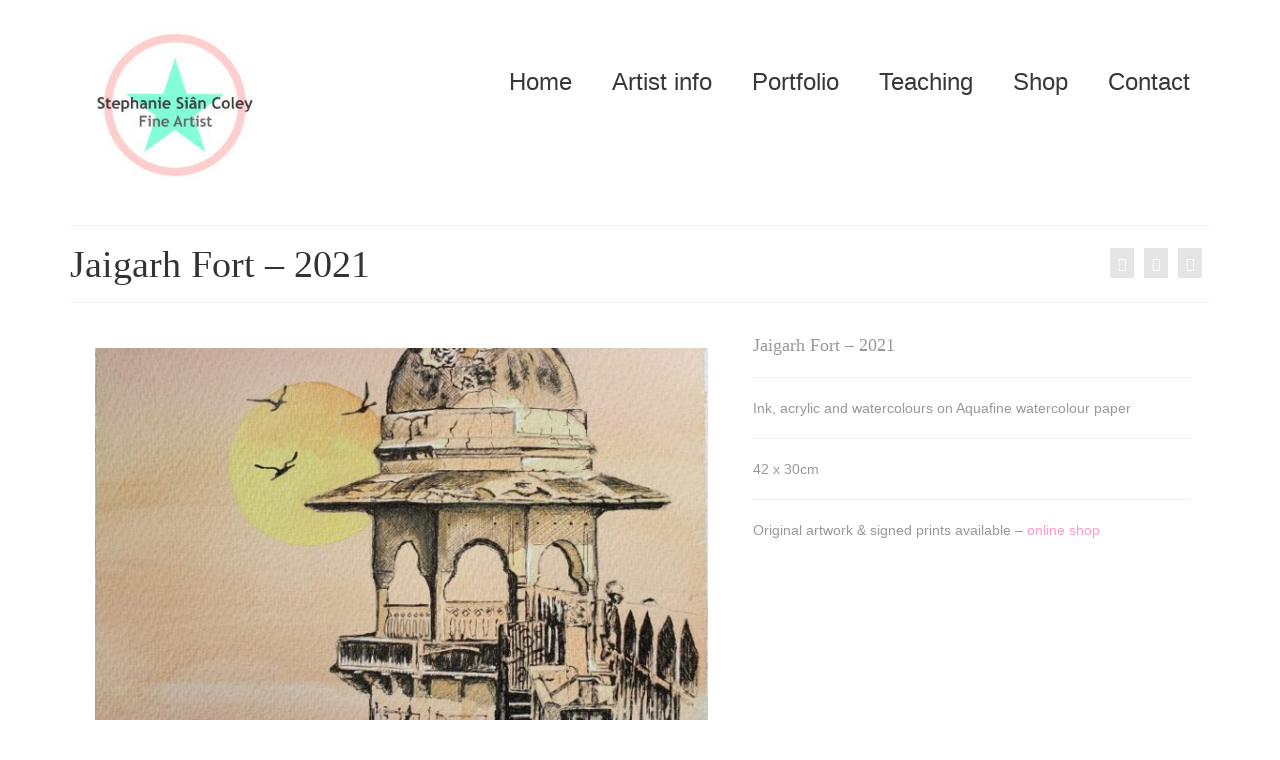

--- FILE ---
content_type: text/html; charset=UTF-8
request_url: https://stephcoley.com/portfolio/jaigarh-fort-2021/
body_size: 39105
content:
<!DOCTYPE html>
<html class="no-js" lang="en-GB" itemscope="itemscope" itemtype="https://schema.org/WebPage">
<head>
  <meta charset="UTF-8">
  <meta name="viewport" content="width=device-width, initial-scale=1.0">
  <meta http-equiv="X-UA-Compatible" content="IE=edge">
  <title>Jaigarh Fort – 2021</title>
<meta name='robots' content='max-image-preview:large' />
<link rel='dns-prefetch' href='//capi-automation.s3.us-east-2.amazonaws.com' />
<link rel='dns-prefetch' href='//www.googletagmanager.com' />
<link rel='dns-prefetch' href='//fonts.googleapis.com' />
<link rel="alternate" type="application/rss+xml" title=" &raquo; Feed" href="https://stephcoley.com/feed/" />
<link rel="alternate" type="application/rss+xml" title=" &raquo; Comments Feed" href="https://stephcoley.com/comments/feed/" />
<link rel="alternate" title="oEmbed (JSON)" type="application/json+oembed" href="https://stephcoley.com/wp-json/oembed/1.0/embed?url=https%3A%2F%2Fstephcoley.com%2Fportfolio%2Fjaigarh-fort-2021%2F" />
<link rel="alternate" title="oEmbed (XML)" type="text/xml+oembed" href="https://stephcoley.com/wp-json/oembed/1.0/embed?url=https%3A%2F%2Fstephcoley.com%2Fportfolio%2Fjaigarh-fort-2021%2F&#038;format=xml" />
<style id='wp-img-auto-sizes-contain-inline-css' type='text/css'>
img:is([sizes=auto i],[sizes^="auto," i]){contain-intrinsic-size:3000px 1500px}
/*# sourceURL=wp-img-auto-sizes-contain-inline-css */
</style>

<style id='wp-emoji-styles-inline-css' type='text/css'>

	img.wp-smiley, img.emoji {
		display: inline !important;
		border: none !important;
		box-shadow: none !important;
		height: 1em !important;
		width: 1em !important;
		margin: 0 0.07em !important;
		vertical-align: -0.1em !important;
		background: none !important;
		padding: 0 !important;
	}
/*# sourceURL=wp-emoji-styles-inline-css */
</style>
<link rel='stylesheet' id='wp-block-library-css' href='https://stephcoley.com/wp-includes/css/dist/block-library/style.min.css?ver=6.9' type='text/css' media='all' />
<style id='wp-block-heading-inline-css' type='text/css'>
h1:where(.wp-block-heading).has-background,h2:where(.wp-block-heading).has-background,h3:where(.wp-block-heading).has-background,h4:where(.wp-block-heading).has-background,h5:where(.wp-block-heading).has-background,h6:where(.wp-block-heading).has-background{padding:1.25em 2.375em}h1.has-text-align-left[style*=writing-mode]:where([style*=vertical-lr]),h1.has-text-align-right[style*=writing-mode]:where([style*=vertical-rl]),h2.has-text-align-left[style*=writing-mode]:where([style*=vertical-lr]),h2.has-text-align-right[style*=writing-mode]:where([style*=vertical-rl]),h3.has-text-align-left[style*=writing-mode]:where([style*=vertical-lr]),h3.has-text-align-right[style*=writing-mode]:where([style*=vertical-rl]),h4.has-text-align-left[style*=writing-mode]:where([style*=vertical-lr]),h4.has-text-align-right[style*=writing-mode]:where([style*=vertical-rl]),h5.has-text-align-left[style*=writing-mode]:where([style*=vertical-lr]),h5.has-text-align-right[style*=writing-mode]:where([style*=vertical-rl]),h6.has-text-align-left[style*=writing-mode]:where([style*=vertical-lr]),h6.has-text-align-right[style*=writing-mode]:where([style*=vertical-rl]){rotate:180deg}
/*# sourceURL=https://stephcoley.com/wp-includes/blocks/heading/style.min.css */
</style>
<link rel='stylesheet' id='wpzoom-social-icons-block-style-css' href='https://stephcoley.com/wp-content/plugins/social-icons-widget-by-wpzoom/block/dist/style-wpzoom-social-icons.css?ver=4.5.4' type='text/css' media='all' />
<link rel='stylesheet' id='wc-blocks-style-css' href='https://stephcoley.com/wp-content/plugins/woocommerce/assets/client/blocks/wc-blocks.css?ver=wc-10.4.3' type='text/css' media='all' />
<link rel='stylesheet' id='wc-blocks-style-all-products-css' href='https://stephcoley.com/wp-content/plugins/woocommerce/assets/client/blocks/all-products.css?ver=wc-10.4.3' type='text/css' media='all' />
<style id='global-styles-inline-css' type='text/css'>
:root{--wp--preset--aspect-ratio--square: 1;--wp--preset--aspect-ratio--4-3: 4/3;--wp--preset--aspect-ratio--3-4: 3/4;--wp--preset--aspect-ratio--3-2: 3/2;--wp--preset--aspect-ratio--2-3: 2/3;--wp--preset--aspect-ratio--16-9: 16/9;--wp--preset--aspect-ratio--9-16: 9/16;--wp--preset--color--black: #000;--wp--preset--color--cyan-bluish-gray: #abb8c3;--wp--preset--color--white: #fff;--wp--preset--color--pale-pink: #f78da7;--wp--preset--color--vivid-red: #cf2e2e;--wp--preset--color--luminous-vivid-orange: #ff6900;--wp--preset--color--luminous-vivid-amber: #fcb900;--wp--preset--color--light-green-cyan: #7bdcb5;--wp--preset--color--vivid-green-cyan: #00d084;--wp--preset--color--pale-cyan-blue: #8ed1fc;--wp--preset--color--vivid-cyan-blue: #0693e3;--wp--preset--color--vivid-purple: #9b51e0;--wp--preset--color--virtue-primary: #eda1b2;--wp--preset--color--virtue-primary-light: #6c8dab;--wp--preset--color--very-light-gray: #eee;--wp--preset--color--very-dark-gray: #444;--wp--preset--gradient--vivid-cyan-blue-to-vivid-purple: linear-gradient(135deg,rgb(6,147,227) 0%,rgb(155,81,224) 100%);--wp--preset--gradient--light-green-cyan-to-vivid-green-cyan: linear-gradient(135deg,rgb(122,220,180) 0%,rgb(0,208,130) 100%);--wp--preset--gradient--luminous-vivid-amber-to-luminous-vivid-orange: linear-gradient(135deg,rgb(252,185,0) 0%,rgb(255,105,0) 100%);--wp--preset--gradient--luminous-vivid-orange-to-vivid-red: linear-gradient(135deg,rgb(255,105,0) 0%,rgb(207,46,46) 100%);--wp--preset--gradient--very-light-gray-to-cyan-bluish-gray: linear-gradient(135deg,rgb(238,238,238) 0%,rgb(169,184,195) 100%);--wp--preset--gradient--cool-to-warm-spectrum: linear-gradient(135deg,rgb(74,234,220) 0%,rgb(151,120,209) 20%,rgb(207,42,186) 40%,rgb(238,44,130) 60%,rgb(251,105,98) 80%,rgb(254,248,76) 100%);--wp--preset--gradient--blush-light-purple: linear-gradient(135deg,rgb(255,206,236) 0%,rgb(152,150,240) 100%);--wp--preset--gradient--blush-bordeaux: linear-gradient(135deg,rgb(254,205,165) 0%,rgb(254,45,45) 50%,rgb(107,0,62) 100%);--wp--preset--gradient--luminous-dusk: linear-gradient(135deg,rgb(255,203,112) 0%,rgb(199,81,192) 50%,rgb(65,88,208) 100%);--wp--preset--gradient--pale-ocean: linear-gradient(135deg,rgb(255,245,203) 0%,rgb(182,227,212) 50%,rgb(51,167,181) 100%);--wp--preset--gradient--electric-grass: linear-gradient(135deg,rgb(202,248,128) 0%,rgb(113,206,126) 100%);--wp--preset--gradient--midnight: linear-gradient(135deg,rgb(2,3,129) 0%,rgb(40,116,252) 100%);--wp--preset--font-size--small: 13px;--wp--preset--font-size--medium: 20px;--wp--preset--font-size--large: 36px;--wp--preset--font-size--x-large: 42px;--wp--preset--spacing--20: 0.44rem;--wp--preset--spacing--30: 0.67rem;--wp--preset--spacing--40: 1rem;--wp--preset--spacing--50: 1.5rem;--wp--preset--spacing--60: 2.25rem;--wp--preset--spacing--70: 3.38rem;--wp--preset--spacing--80: 5.06rem;--wp--preset--shadow--natural: 6px 6px 9px rgba(0, 0, 0, 0.2);--wp--preset--shadow--deep: 12px 12px 50px rgba(0, 0, 0, 0.4);--wp--preset--shadow--sharp: 6px 6px 0px rgba(0, 0, 0, 0.2);--wp--preset--shadow--outlined: 6px 6px 0px -3px rgb(255, 255, 255), 6px 6px rgb(0, 0, 0);--wp--preset--shadow--crisp: 6px 6px 0px rgb(0, 0, 0);}:where(.is-layout-flex){gap: 0.5em;}:where(.is-layout-grid){gap: 0.5em;}body .is-layout-flex{display: flex;}.is-layout-flex{flex-wrap: wrap;align-items: center;}.is-layout-flex > :is(*, div){margin: 0;}body .is-layout-grid{display: grid;}.is-layout-grid > :is(*, div){margin: 0;}:where(.wp-block-columns.is-layout-flex){gap: 2em;}:where(.wp-block-columns.is-layout-grid){gap: 2em;}:where(.wp-block-post-template.is-layout-flex){gap: 1.25em;}:where(.wp-block-post-template.is-layout-grid){gap: 1.25em;}.has-black-color{color: var(--wp--preset--color--black) !important;}.has-cyan-bluish-gray-color{color: var(--wp--preset--color--cyan-bluish-gray) !important;}.has-white-color{color: var(--wp--preset--color--white) !important;}.has-pale-pink-color{color: var(--wp--preset--color--pale-pink) !important;}.has-vivid-red-color{color: var(--wp--preset--color--vivid-red) !important;}.has-luminous-vivid-orange-color{color: var(--wp--preset--color--luminous-vivid-orange) !important;}.has-luminous-vivid-amber-color{color: var(--wp--preset--color--luminous-vivid-amber) !important;}.has-light-green-cyan-color{color: var(--wp--preset--color--light-green-cyan) !important;}.has-vivid-green-cyan-color{color: var(--wp--preset--color--vivid-green-cyan) !important;}.has-pale-cyan-blue-color{color: var(--wp--preset--color--pale-cyan-blue) !important;}.has-vivid-cyan-blue-color{color: var(--wp--preset--color--vivid-cyan-blue) !important;}.has-vivid-purple-color{color: var(--wp--preset--color--vivid-purple) !important;}.has-black-background-color{background-color: var(--wp--preset--color--black) !important;}.has-cyan-bluish-gray-background-color{background-color: var(--wp--preset--color--cyan-bluish-gray) !important;}.has-white-background-color{background-color: var(--wp--preset--color--white) !important;}.has-pale-pink-background-color{background-color: var(--wp--preset--color--pale-pink) !important;}.has-vivid-red-background-color{background-color: var(--wp--preset--color--vivid-red) !important;}.has-luminous-vivid-orange-background-color{background-color: var(--wp--preset--color--luminous-vivid-orange) !important;}.has-luminous-vivid-amber-background-color{background-color: var(--wp--preset--color--luminous-vivid-amber) !important;}.has-light-green-cyan-background-color{background-color: var(--wp--preset--color--light-green-cyan) !important;}.has-vivid-green-cyan-background-color{background-color: var(--wp--preset--color--vivid-green-cyan) !important;}.has-pale-cyan-blue-background-color{background-color: var(--wp--preset--color--pale-cyan-blue) !important;}.has-vivid-cyan-blue-background-color{background-color: var(--wp--preset--color--vivid-cyan-blue) !important;}.has-vivid-purple-background-color{background-color: var(--wp--preset--color--vivid-purple) !important;}.has-black-border-color{border-color: var(--wp--preset--color--black) !important;}.has-cyan-bluish-gray-border-color{border-color: var(--wp--preset--color--cyan-bluish-gray) !important;}.has-white-border-color{border-color: var(--wp--preset--color--white) !important;}.has-pale-pink-border-color{border-color: var(--wp--preset--color--pale-pink) !important;}.has-vivid-red-border-color{border-color: var(--wp--preset--color--vivid-red) !important;}.has-luminous-vivid-orange-border-color{border-color: var(--wp--preset--color--luminous-vivid-orange) !important;}.has-luminous-vivid-amber-border-color{border-color: var(--wp--preset--color--luminous-vivid-amber) !important;}.has-light-green-cyan-border-color{border-color: var(--wp--preset--color--light-green-cyan) !important;}.has-vivid-green-cyan-border-color{border-color: var(--wp--preset--color--vivid-green-cyan) !important;}.has-pale-cyan-blue-border-color{border-color: var(--wp--preset--color--pale-cyan-blue) !important;}.has-vivid-cyan-blue-border-color{border-color: var(--wp--preset--color--vivid-cyan-blue) !important;}.has-vivid-purple-border-color{border-color: var(--wp--preset--color--vivid-purple) !important;}.has-vivid-cyan-blue-to-vivid-purple-gradient-background{background: var(--wp--preset--gradient--vivid-cyan-blue-to-vivid-purple) !important;}.has-light-green-cyan-to-vivid-green-cyan-gradient-background{background: var(--wp--preset--gradient--light-green-cyan-to-vivid-green-cyan) !important;}.has-luminous-vivid-amber-to-luminous-vivid-orange-gradient-background{background: var(--wp--preset--gradient--luminous-vivid-amber-to-luminous-vivid-orange) !important;}.has-luminous-vivid-orange-to-vivid-red-gradient-background{background: var(--wp--preset--gradient--luminous-vivid-orange-to-vivid-red) !important;}.has-very-light-gray-to-cyan-bluish-gray-gradient-background{background: var(--wp--preset--gradient--very-light-gray-to-cyan-bluish-gray) !important;}.has-cool-to-warm-spectrum-gradient-background{background: var(--wp--preset--gradient--cool-to-warm-spectrum) !important;}.has-blush-light-purple-gradient-background{background: var(--wp--preset--gradient--blush-light-purple) !important;}.has-blush-bordeaux-gradient-background{background: var(--wp--preset--gradient--blush-bordeaux) !important;}.has-luminous-dusk-gradient-background{background: var(--wp--preset--gradient--luminous-dusk) !important;}.has-pale-ocean-gradient-background{background: var(--wp--preset--gradient--pale-ocean) !important;}.has-electric-grass-gradient-background{background: var(--wp--preset--gradient--electric-grass) !important;}.has-midnight-gradient-background{background: var(--wp--preset--gradient--midnight) !important;}.has-small-font-size{font-size: var(--wp--preset--font-size--small) !important;}.has-medium-font-size{font-size: var(--wp--preset--font-size--medium) !important;}.has-large-font-size{font-size: var(--wp--preset--font-size--large) !important;}.has-x-large-font-size{font-size: var(--wp--preset--font-size--x-large) !important;}
/*# sourceURL=global-styles-inline-css */
</style>

<style id='classic-theme-styles-inline-css' type='text/css'>
/*! This file is auto-generated */
.wp-block-button__link{color:#fff;background-color:#32373c;border-radius:9999px;box-shadow:none;text-decoration:none;padding:calc(.667em + 2px) calc(1.333em + 2px);font-size:1.125em}.wp-block-file__button{background:#32373c;color:#fff;text-decoration:none}
/*# sourceURL=/wp-includes/css/classic-themes.min.css */
</style>
<link rel='stylesheet' id='dashicons-css' href='https://stephcoley.com/wp-includes/css/dashicons.min.css?ver=6.9' type='text/css' media='all' />
<link rel='stylesheet' id='wpzoom-social-icons-academicons-css' href='https://stephcoley.com/wp-content/plugins/social-icons-widget-by-wpzoom/assets/css/academicons.min.css?ver=1768825925' type='text/css' media='all' />
<link rel='stylesheet' id='wpzoom-social-icons-socicon-css' href='https://stephcoley.com/wp-content/plugins/social-icons-widget-by-wpzoom/assets/css/wpzoom-socicon.css?ver=1768825925' type='text/css' media='all' />
<link rel='stylesheet' id='wpzoom-social-icons-font-awesome-5-css' href='https://stephcoley.com/wp-content/plugins/social-icons-widget-by-wpzoom/assets/css/font-awesome-5.min.css?ver=1768825925' type='text/css' media='all' />
<link rel='stylesheet' id='wpzoom-social-icons-genericons-css' href='https://stephcoley.com/wp-content/plugins/social-icons-widget-by-wpzoom/assets/css/genericons.css?ver=1768825925' type='text/css' media='all' />
<link rel='stylesheet' id='contact-form-7-css' href='https://stephcoley.com/wp-content/plugins/contact-form-7/includes/css/styles.css?ver=6.1.4' type='text/css' media='all' />
<link rel='stylesheet' id='pay_what_you_want_style-css' href='https://stephcoley.com/wp-content/plugins/pay-what-you-want/css/styles.css?ver=6.9' type='text/css' media='all' />
<style id='woocommerce-inline-inline-css' type='text/css'>
.woocommerce form .form-row .required { visibility: visible; }
/*# sourceURL=woocommerce-inline-inline-css */
</style>
<link rel='stylesheet' id='wpzoom-social-icons-font-awesome-3-css' href='https://stephcoley.com/wp-content/plugins/social-icons-widget-by-wpzoom/assets/css/font-awesome-3.min.css?ver=1768825925' type='text/css' media='all' />
<link rel='stylesheet' id='wpzoom-social-icons-styles-css' href='https://stephcoley.com/wp-content/plugins/social-icons-widget-by-wpzoom/assets/css/wpzoom-social-icons-styles.css?ver=1768825925' type='text/css' media='all' />
<link rel='stylesheet' id='newsletter-css' href='https://stephcoley.com/wp-content/plugins/newsletter/style.css?ver=9.1.1' type='text/css' media='all' />
<link rel='stylesheet' id='virtue_theme-css' href='https://stephcoley.com/wp-content/themes/virtue/assets/css/virtue.css?ver=3.4.14' type='text/css' media='all' />
<link rel='stylesheet' id='virtue_skin-css' href='https://stephcoley.com/wp-content/themes/virtue/assets/css/skins/default.css?ver=3.4.14' type='text/css' media='all' />
<link rel='stylesheet' id='redux-google-fonts-virtue-css' href='https://fonts.googleapis.com/css?family=Lato%3A400%7CRoboto+Condensed%3A300%7COpen+Sans+Condensed&#038;ver=6.9' type='text/css' media='all' />
<link rel='preload' as='font'  id='wpzoom-social-icons-font-academicons-woff2-css' href='https://stephcoley.com/wp-content/plugins/social-icons-widget-by-wpzoom/assets/font/academicons.woff2?v=1.9.2'  type='font/woff2' crossorigin />
<link rel='preload' as='font'  id='wpzoom-social-icons-font-fontawesome-3-woff2-css' href='https://stephcoley.com/wp-content/plugins/social-icons-widget-by-wpzoom/assets/font/fontawesome-webfont.woff2?v=4.7.0'  type='font/woff2' crossorigin />
<link rel='preload' as='font'  id='wpzoom-social-icons-font-fontawesome-5-brands-woff2-css' href='https://stephcoley.com/wp-content/plugins/social-icons-widget-by-wpzoom/assets/font/fa-brands-400.woff2'  type='font/woff2' crossorigin />
<link rel='preload' as='font'  id='wpzoom-social-icons-font-fontawesome-5-regular-woff2-css' href='https://stephcoley.com/wp-content/plugins/social-icons-widget-by-wpzoom/assets/font/fa-regular-400.woff2'  type='font/woff2' crossorigin />
<link rel='preload' as='font'  id='wpzoom-social-icons-font-fontawesome-5-solid-woff2-css' href='https://stephcoley.com/wp-content/plugins/social-icons-widget-by-wpzoom/assets/font/fa-solid-900.woff2'  type='font/woff2' crossorigin />
<link rel='preload' as='font'  id='wpzoom-social-icons-font-genericons-woff-css' href='https://stephcoley.com/wp-content/plugins/social-icons-widget-by-wpzoom/assets/font/Genericons.woff'  type='font/woff' crossorigin />
<link rel='preload' as='font'  id='wpzoom-social-icons-font-socicon-woff2-css' href='https://stephcoley.com/wp-content/plugins/social-icons-widget-by-wpzoom/assets/font/socicon.woff2?v=4.5.4'  type='font/woff2' crossorigin />
<script type="text/javascript" src="https://stephcoley.com/wp-includes/js/jquery/jquery.min.js?ver=3.7.1" id="jquery-core-js"></script>
<script type="text/javascript" src="https://stephcoley.com/wp-includes/js/jquery/jquery-migrate.min.js?ver=3.4.1" id="jquery-migrate-js"></script>
<script type="text/javascript" src="https://stephcoley.com/wp-content/plugins/woocommerce/assets/js/jquery-blockui/jquery.blockUI.min.js?ver=2.7.0-wc.10.4.3" id="wc-jquery-blockui-js" defer="defer" data-wp-strategy="defer"></script>
<script type="text/javascript" id="wc-add-to-cart-js-extra">
/* <![CDATA[ */
var wc_add_to_cart_params = {"ajax_url":"/wp-admin/admin-ajax.php","wc_ajax_url":"/?wc-ajax=%%endpoint%%","i18n_view_cart":"View basket","cart_url":"https://stephcoley.com/cart/","is_cart":"","cart_redirect_after_add":"no"};
//# sourceURL=wc-add-to-cart-js-extra
/* ]]> */
</script>
<script type="text/javascript" src="https://stephcoley.com/wp-content/plugins/woocommerce/assets/js/frontend/add-to-cart.min.js?ver=10.4.3" id="wc-add-to-cart-js" defer="defer" data-wp-strategy="defer"></script>
<script type="text/javascript" src="https://stephcoley.com/wp-content/plugins/woocommerce/assets/js/js-cookie/js.cookie.min.js?ver=2.1.4-wc.10.4.3" id="wc-js-cookie-js" defer="defer" data-wp-strategy="defer"></script>
<script type="text/javascript" id="woocommerce-js-extra">
/* <![CDATA[ */
var woocommerce_params = {"ajax_url":"/wp-admin/admin-ajax.php","wc_ajax_url":"/?wc-ajax=%%endpoint%%","i18n_password_show":"Show password","i18n_password_hide":"Hide password"};
//# sourceURL=woocommerce-js-extra
/* ]]> */
</script>
<script type="text/javascript" src="https://stephcoley.com/wp-content/plugins/woocommerce/assets/js/frontend/woocommerce.min.js?ver=10.4.3" id="woocommerce-js" defer="defer" data-wp-strategy="defer"></script>
<script type="text/javascript" id="WCPAY_ASSETS-js-extra">
/* <![CDATA[ */
var wcpayAssets = {"url":"https://stephcoley.com/wp-content/plugins/woocommerce-payments/dist/"};
//# sourceURL=WCPAY_ASSETS-js-extra
/* ]]> */
</script>

<!-- Google tag (gtag.js) snippet added by Site Kit -->
<!-- Google Analytics snippet added by Site Kit -->
<script type="text/javascript" src="https://www.googletagmanager.com/gtag/js?id=GT-NSSMLXM" id="google_gtagjs-js" async></script>
<script type="text/javascript" id="google_gtagjs-js-after">
/* <![CDATA[ */
window.dataLayer = window.dataLayer || [];function gtag(){dataLayer.push(arguments);}
gtag("set","linker",{"domains":["stephcoley.com"]});
gtag("js", new Date());
gtag("set", "developer_id.dZTNiMT", true);
gtag("config", "GT-NSSMLXM");
//# sourceURL=google_gtagjs-js-after
/* ]]> */
</script>
<link rel="https://api.w.org/" href="https://stephcoley.com/wp-json/" /><link rel="alternate" title="JSON" type="application/json" href="https://stephcoley.com/wp-json/wp/v2/portfolio/6320" /><link rel="EditURI" type="application/rsd+xml" title="RSD" href="https://stephcoley.com/xmlrpc.php?rsd" />
<meta name="generator" content="WordPress 6.9" />
<meta name="generator" content="WooCommerce 10.4.3" />
<link rel="canonical" href="https://stephcoley.com/portfolio/jaigarh-fort-2021/" />
<link rel='shortlink' href='https://stephcoley.com/?p=6320' />
<style>form .message-textarea {display: none !important; }</style>
<meta name="generator" content="Site Kit by Google 1.170.0" />		<style type="text/css">.pp-podcast {opacity: 0;}</style>
		<!-- Google site verification - Google for WooCommerce -->
<meta name="google-site-verification" content="1XtyeyuIspxLn1spXAndo0Ngf3wUrffGW2EzZE4qmhw" />
<style type="text/css">#logo {padding-top:0px;}#logo {padding-bottom:0px;}#logo {margin-left:0px;}#logo {margin-right:0px;}#nav-main {margin-top:60px;}#nav-main {margin-bottom:0px;}.headerfont, .tp-caption {font-family:Open Sans Condensed;}.topbarmenu ul li {font-family:Arial, Helvetica, sans-serif;}.home-message:hover {background-color:#eda1b2; background-color: rgba(237, 161, 178, 0.6);}
  nav.woocommerce-pagination ul li a:hover, .wp-pagenavi a:hover, .panel-heading .accordion-toggle, .variations .kad_radio_variations label:hover, .variations .kad_radio_variations label.selectedValue {border-color: #eda1b2;}
  a, #nav-main ul.sf-menu ul li a:hover, .product_price ins .amount, .price ins .amount, .color_primary, .primary-color, #logo a.brand, #nav-main ul.sf-menu a:hover,
  .woocommerce-message:before, .woocommerce-info:before, #nav-second ul.sf-menu a:hover, .footerclass a:hover, .posttags a:hover, .subhead a:hover, .nav-trigger-case:hover .kad-menu-name, 
  .nav-trigger-case:hover .kad-navbtn, #kadbreadcrumbs a:hover, #wp-calendar a, .star-rating, .has-virtue-primary-color {color: #eda1b2;}
.widget_price_filter .ui-slider .ui-slider-handle, .product_item .kad_add_to_cart:hover, .product_item:hover a.button:hover, .product_item:hover .kad_add_to_cart:hover, .kad-btn-primary, html .woocommerce-page .widget_layered_nav ul.yith-wcan-label li a:hover, html .woocommerce-page .widget_layered_nav ul.yith-wcan-label li.chosen a,
.product-category.grid_item a:hover h5, .woocommerce-message .button, .widget_layered_nav_filters ul li a, .widget_layered_nav ul li.chosen a, .wpcf7 input.wpcf7-submit, .yith-wcan .yith-wcan-reset-navigation,
#containerfooter .menu li a:hover, .bg_primary, .portfolionav a:hover, .home-iconmenu a:hover, p.demo_store, .topclass, #commentform .form-submit #submit, .kad-hover-bg-primary:hover, .widget_shopping_cart_content .checkout,
.login .form-row .button, .variations .kad_radio_variations label.selectedValue, #payment #place_order, .wpcf7 input.wpcf7-back, .shop_table .actions input[type=submit].checkout-button, .cart_totals .checkout-button, input[type="submit"].button, .order-actions .button, .has-virtue-primary-background-color {background: #eda1b2;}input[type=number]::-webkit-inner-spin-button, input[type=number]::-webkit-outer-spin-button { -webkit-appearance: none; margin: 0; } input[type=number] {-moz-appearance: textfield;}.quantity input::-webkit-outer-spin-button,.quantity input::-webkit-inner-spin-button {display: none;}#containerfooter h3, #containerfooter, .footercredits p, .footerclass a, .footernav ul li a {color:#000000;}.contentclass, .nav-tabs>.active>a, .nav-tabs>.active>a:hover, .nav-tabs>.active>a:focus {background:#ffffff    ;}.topclass {background:#ffffff    ;}.headerclass {background:#ffffff    ;}.footerclass {background:#7f7f7f    ;}.product_item .product_details h5 {text-transform: none;} @media (-webkit-min-device-pixel-ratio: 2), (min-resolution: 192dpi) {#logo .kad-standard-logo {display: none;} #logo .kad-retina-logo {display: block;}}.product_item .product_details h5 {min-height:45px;}.kad-topbar-left, .kad-topbar-left .topbarmenu {float:right;} .kad-topbar-left .topbar_social, .kad-topbar-left .topbarmenu ul, .kad-topbar-left .kad-cart-total,.kad-topbar-right #topbar-search .form-search{float:left}[class*="wp-image"] {-webkit-box-shadow: none;-moz-box-shadow: none;box-shadow: none;border:none;}[class*="wp-image"]:hover {-webkit-box-shadow: none;-moz-box-shadow: none;box-shadow: none;border:none;}.light-dropshaddow {-webkit-box-shadow: none;-moz-box-shadow: none;box-shadow: none;}@media (max-width: 767px) {.kad-desktop-slider {display:none;}}.entry-content p { margin-bottom:16px;}img {
     margin: 5px;
     padding: 20px;
     border: solid black 0px
}</style>	<noscript><style>.woocommerce-product-gallery{ opacity: 1 !important; }</style></noscript>
	
<!-- Google AdSense meta tags added by Site Kit -->
<meta name="google-adsense-platform-account" content="ca-host-pub-2644536267352236">
<meta name="google-adsense-platform-domain" content="sitekit.withgoogle.com">
<!-- End Google AdSense meta tags added by Site Kit -->
<!-- All in one Favicon 4.8 --><link rel="shortcut icon" href="http://stephcoley.com/wp-content/uploads/2018/07/favicon.ico" />
<link rel="icon" href="http://stephcoley.com/wp-content/uploads/2018/07/favicon-16x16.png" type="image/png"/>
<link rel="apple-touch-icon" href="http://stephcoley.com/wp-content/uploads/2023/09/apple-icon-57x57-1.png" />
			<script  type="text/javascript">
				!function(f,b,e,v,n,t,s){if(f.fbq)return;n=f.fbq=function(){n.callMethod?
					n.callMethod.apply(n,arguments):n.queue.push(arguments)};if(!f._fbq)f._fbq=n;
					n.push=n;n.loaded=!0;n.version='2.0';n.queue=[];t=b.createElement(e);t.async=!0;
					t.src=v;s=b.getElementsByTagName(e)[0];s.parentNode.insertBefore(t,s)}(window,
					document,'script','https://connect.facebook.net/en_US/fbevents.js');
			</script>
			<!-- WooCommerce Facebook Integration Begin -->
			<script  type="text/javascript">

				fbq('init', '5676361702388156', {}, {
    "agent": "woocommerce_0-10.4.3-3.5.15"
});

				document.addEventListener( 'DOMContentLoaded', function() {
					// Insert placeholder for events injected when a product is added to the cart through AJAX.
					document.body.insertAdjacentHTML( 'beforeend', '<div class=\"wc-facebook-pixel-event-placeholder\"></div>' );
				}, false );

			</script>
			<!-- WooCommerce Facebook Integration End -->
					<style type="text/css" id="wp-custom-css">
			/*
img {
     margin: 5px;
     padding: 10px;
     border: solid black 0px
}

Click the help icon above to learn more.
*/		</style>
		<style type="text/css" title="dynamic-css" class="options-output">header #logo a.brand,.logofont{line-height:40px;font-weight:400;font-style:normal;font-size:32px;}.kad_tagline{font-family:Lato;line-height:20px;font-weight:400;font-style:normal;color:#444444;font-size:14px;}.product_item .product_details h5{font-family:"Roboto Condensed";line-height:20px;font-weight:300;font-style:normal;font-size:16px;}h1{font-family:"Open Sans Condensed";line-height:40px;font-weight:normal;font-style:normal;font-size:38px;}h2{font-family:"Open Sans Condensed";line-height:40px;font-weight:normal;font-style:normal;font-size:32px;}h3{font-family:"Open Sans Condensed";line-height:40px;font-weight:normal;font-style:normal;font-size:28px;}h4{font-family:"Open Sans Condensed";line-height:40px;font-weight:normal;font-style:normal;font-size:24px;}h5{font-family:"Open Sans Condensed";line-height:24px;font-weight:normal;font-style:normal;font-size:18px;}body{font-family:Verdana, Geneva, sans-serif;line-height:20px;font-weight:400;font-style:normal;font-size:14px;}#nav-main ul.sf-menu a{font-family:Arial, Helvetica, sans-serif;line-height:24px;font-weight:400;font-style:normal;color:#383838;font-size:24px;}#nav-second ul.sf-menu a{font-family:Lato;line-height:22px;font-weight:400;font-style:normal;color:#898989;font-size:18px;}.kad-nav-inner .kad-mnav, .kad-mobile-nav .kad-nav-inner li a,.nav-trigger-case{font-family:Lato;line-height:20px;font-weight:400;font-style:normal;color:#999999;font-size:16px;}</style>
		<!-- Global site tag (gtag.js) - Google Ads: AW-16765741739 - Google for WooCommerce -->
		<script async src="https://www.googletagmanager.com/gtag/js?id=AW-16765741739"></script>
		<script>
			window.dataLayer = window.dataLayer || [];
			function gtag() { dataLayer.push(arguments); }
			gtag( 'consent', 'default', {
				analytics_storage: 'denied',
				ad_storage: 'denied',
				ad_user_data: 'denied',
				ad_personalization: 'denied',
				region: ['AT', 'BE', 'BG', 'HR', 'CY', 'CZ', 'DK', 'EE', 'FI', 'FR', 'DE', 'GR', 'HU', 'IS', 'IE', 'IT', 'LV', 'LI', 'LT', 'LU', 'MT', 'NL', 'NO', 'PL', 'PT', 'RO', 'SK', 'SI', 'ES', 'SE', 'GB', 'CH'],
				wait_for_update: 500,
			} );
			gtag('js', new Date());
			gtag('set', 'developer_id.dOGY3NW', true);
			gtag("config", "AW-16765741739", { "groups": "GLA", "send_page_view": false });		</script>

		<link rel='stylesheet' id='pppublic-css' href='https://stephcoley.com/wp-content/plugins/podcast-player/frontend/css/podcast-player-public.css?ver=7.9.14' type='text/css' media='all' />
</head>
<body class="wp-singular portfolio-template-default single single-portfolio postid-6320 wp-embed-responsive wp-theme-virtue theme-virtue woocommerce-no-js wide jaigarh-fort-2021">
	<div id="kt-skip-link"><a href="#content">Skip to Main Content</a></div><script type="text/javascript">
/* <![CDATA[ */
gtag("event", "page_view", {send_to: "GLA"});
/* ]]> */
</script>

	<div id="wrapper" class="container">
	<header class="banner headerclass" itemscope itemtype="https://schema.org/WPHeader">
		<div class="container">
		<div class="row">
			<div class="col-md-4 clearfix kad-header-left">
				<div id="logo" class="logocase">
					<a class="brand logofont" href="https://stephcoley.com/">
													<div id="thelogo">
								<img src="http://stephcoley.com/wp-content/uploads/2023/09/Logo-small-1.jpg" alt="" width="200" height="200" class="kad-standard-logo" />
																<img src="http://stephcoley.com/wp-content/uploads/2023/09/Logo-1-scaled.jpg" alt="" width="2560" height="2560" class="kad-retina-logo" style="max-height:200px" />
															</div>
												</a>
									</div> <!-- Close #logo -->
			</div><!-- close logo span -->
							<div class="col-md-8 kad-header-right">
					<nav id="nav-main" class="clearfix" itemscope itemtype="https://schema.org/SiteNavigationElement">
						<ul id="menu-home-page" class="sf-menu"><li  class=" menu-item-1914"><a href="https://stephcoley.com/"><span>Home</span></a></li>
<li  class=" menu-item-1921"><a href="https://stephcoley.com/about-me/"><span>Artist info</span></a></li>
<li  class=" sf-dropdown menu-item-2889"><a href="https://stephcoley.com/portfolio-2/"><span>Portfolio</span></a>
<ul class="sub-menu sf-dropdown-menu dropdown">
	<li  class=" menu-item-2893"><a href="https://stephcoley.com/portfolio-2/portraits/"><span>Portraits &#038; Figurative</span></a></li>
	<li  class=" menu-item-3239"><a href="https://stephcoley.com/portfolio-2/collage/"><span>Collage &#038; Mixed Media</span></a></li>
	<li  class=" menu-item-2892"><a href="https://stephcoley.com/portfolio-2/architecture/"><span>Architecture &#038; Urban Sketching</span></a></li>
	<li  class=" menu-item-6836"><a href="https://stephcoley.com/portfolio-2/landscapes-nature/"><span>Landscapes &#038; Nature</span></a></li>
	<li  class=" menu-item-2890"><a href="https://stephcoley.com/portfolio-2/sculpture/"><span>Sculpture</span></a></li>
	<li  class=" menu-item-2891"><a href="https://stephcoley.com/portfolio-2/commissions/"><span>Commissions</span></a></li>
	<li  class=" menu-item-5848"><a href="https://stephcoley.com/portfolio-2/virtual-exhibition/"><span>Virtual Exhibition</span></a></li>
</ul>
</li>
<li  class=" menu-item-2305"><a href="https://stephcoley.com/teaching/"><span>Teaching</span></a></li>
<li  class=" sf-dropdown menu-item-7344"><a href="https://stephcoley.com/shop/"><span>Shop</span></a>
<ul class="sub-menu sf-dropdown-menu dropdown">
	<li  class=" menu-item-3248 portraits"><a href="https://stephcoley.com/shop/portraits/"><span>Portraits &#038; Figurative</span></a></li>
	<li  class=" menu-item-3093"><a href="https://stephcoley.com/shop/architecture/"><span>Architecture &#038; Urban Sketching</span></a></li>
	<li  class=" menu-item-3254"><a href="https://stephcoley.com/shop/collage/"><span>Collage &#038; Mixed Media</span></a></li>
	<li  class=" menu-item-7431"><a href="https://stephcoley.com/sudbury-hall-residency/"><span>Sudbury Hall Residency</span></a></li>
	<li  class=" menu-item-3090"><a href="https://stephcoley.com/shop/hearts/"><span>Hearts</span></a></li>
	<li  class=" menu-item-8594"><a href="https://stephcoley.com/art-sale/"><span>Art Sale</span></a></li>
</ul>
</li>
<li  class=" menu-item-1997"><a href="https://stephcoley.com/contact/"><span>Contact</span></a></li>
</ul>					</nav> 
				</div> <!-- Close menuclass-->
			       
		</div> <!-- Close Row -->
					<div id="mobile-nav-trigger" class="nav-trigger">
				<button class="nav-trigger-case mobileclass collapsed" data-toggle="collapse" data-target=".kad-nav-collapse">
					<span class="kad-navbtn"><i class="icon-reorder"></i></span>
					<span class="kad-menu-name">Menu</span>
				</button>
			</div>
			<div id="kad-mobile-nav" class="kad-mobile-nav">
				<div class="kad-nav-inner mobileclass">
					<div class="kad-nav-collapse">
					<ul id="menu-home-page-1" class="kad-mnav"><li  class=" menu-item-1914"><a href="https://stephcoley.com/"><span>Home</span></a></li>
<li  class=" menu-item-1921"><a href="https://stephcoley.com/about-me/"><span>Artist info</span></a></li>
<li  class=" sf-dropdown menu-item-2889"><a href="https://stephcoley.com/portfolio-2/"><span>Portfolio</span></a>
<ul class="sub-menu sf-dropdown-menu dropdown">
	<li  class=" menu-item-2893"><a href="https://stephcoley.com/portfolio-2/portraits/"><span>Portraits &#038; Figurative</span></a></li>
	<li  class=" menu-item-3239"><a href="https://stephcoley.com/portfolio-2/collage/"><span>Collage &#038; Mixed Media</span></a></li>
	<li  class=" menu-item-2892"><a href="https://stephcoley.com/portfolio-2/architecture/"><span>Architecture &#038; Urban Sketching</span></a></li>
	<li  class=" menu-item-6836"><a href="https://stephcoley.com/portfolio-2/landscapes-nature/"><span>Landscapes &#038; Nature</span></a></li>
	<li  class=" menu-item-2890"><a href="https://stephcoley.com/portfolio-2/sculpture/"><span>Sculpture</span></a></li>
	<li  class=" menu-item-2891"><a href="https://stephcoley.com/portfolio-2/commissions/"><span>Commissions</span></a></li>
	<li  class=" menu-item-5848"><a href="https://stephcoley.com/portfolio-2/virtual-exhibition/"><span>Virtual Exhibition</span></a></li>
</ul>
</li>
<li  class=" menu-item-2305"><a href="https://stephcoley.com/teaching/"><span>Teaching</span></a></li>
<li  class=" sf-dropdown menu-item-7344"><a href="https://stephcoley.com/shop/"><span>Shop</span></a>
<ul class="sub-menu sf-dropdown-menu dropdown">
	<li  class=" menu-item-3248 portraits"><a href="https://stephcoley.com/shop/portraits/"><span>Portraits &#038; Figurative</span></a></li>
	<li  class=" menu-item-3093"><a href="https://stephcoley.com/shop/architecture/"><span>Architecture &#038; Urban Sketching</span></a></li>
	<li  class=" menu-item-3254"><a href="https://stephcoley.com/shop/collage/"><span>Collage &#038; Mixed Media</span></a></li>
	<li  class=" menu-item-7431"><a href="https://stephcoley.com/sudbury-hall-residency/"><span>Sudbury Hall Residency</span></a></li>
	<li  class=" menu-item-3090"><a href="https://stephcoley.com/shop/hearts/"><span>Hearts</span></a></li>
	<li  class=" menu-item-8594"><a href="https://stephcoley.com/art-sale/"><span>Art Sale</span></a></li>
</ul>
</li>
<li  class=" menu-item-1997"><a href="https://stephcoley.com/contact/"><span>Contact</span></a></li>
</ul>					</div>
				</div>
			</div>
		 
	</div> <!-- Close Container -->
	</header>
	<div class="wrap contentclass" role="document">

	<div class="container virtue-woomessages-container"><div class="woocommerce"></div></div><div id="pageheader" class="titleclass">
		<div class="container">
			<div class="page-header">
				<div class="portfolionav clearfix">
	   				<a href="https://stephcoley.com/portfolio/the-red-queen-2021/" rel="prev" title="The Red Queen &#8211; 2021"><i class="icon-chevron-left"></i></a>						 <a href="https://stephcoley.com/portfolio-2/">
						   				<i class="icon-th"></i></a> 
	   				<a href="https://stephcoley.com/portfolio/the-roses-were-stones-2021/" rel="next" title="The roses were stones &#8211; 2021"><i class="icon-chevron-right"></i></a>	   				<span>&nbsp;</span>
   				</div>
			<h1 class="entry-title" itemprop="name headline">Jaigarh Fort – 2021</h1>
			</div>
		</div><!--container-->
</div><!--titleclass-->
<div id="content" class="container">
    <div class="row">
      <div class="main col-md-12 portfolio-single" role="main" itemscope itemtype="https://schema.org/CreativeWork">
              <article class="post-6320 portfolio type-portfolio status-publish has-post-thumbnail portfolio-type-architecture-3" id="post-6320">
      <div class="postclass">
      	<div class="row">
      		<div class="col-md-7">
      								<div class="imghoverclass">
							<a href="https://stephcoley.com/wp-content/uploads/2021/07/Jaigarh-Fort-scaled-e1625488649150.jpg" data-rel="lightbox" class="lightboxhover" itemprop="image" itemscope itemtype="https://schema.org/ImageObject">
								<img src="https://stephcoley.com/wp-content/uploads/2021/07/Jaigarh-Fort-scaled-e1625488649150-653x450.jpg" width="653" height="450"  alt="" />
								<meta itemprop="url" content="https://stephcoley.com/wp-content/uploads/2021/07/Jaigarh-Fort-scaled-e1625488649150-653x450.jpg"><meta itemprop="width" content="653"><meta itemprop="height" content="450">							</a>
						</div>
				        </div><!--imgclass -->
  		<div class="col-md-5 pcside">
		    <div class="entry-content  " itemprop="text">
		    <div class="kvgmc6g5 cxmmr5t8 oygrvhab hcukyx3x c1et5uql ii04i59q">
<h5 dir="auto"><span style="color: #999999;">Jaigarh Fort &#8211; 2021</span></h5>
<hr />
</div>
<div class="o9v6fnle cxmmr5t8 oygrvhab hcukyx3x c1et5uql ii04i59q">
<p dir="auto"><span style="color: #999999;">Ink, acrylic and watercolours on Aquafine watercolour paper</span></p>
<div dir="auto">
<hr />
</div>
</div>
<div class="o9v6fnle cxmmr5t8 oygrvhab hcukyx3x c1et5uql ii04i59q">
<p dir="auto"><span style="color: #999999;">42 x 30cm</span></p>
<div dir="auto">
<hr />
</div>
</div>
<p><span style="color: #999999;">Original artwork &amp; signed prints available &#8211; <span style="color: #ff99cc;"><a style="color: #ff99cc;" href="https://stephcoley.com/product/jaigarh-fort-2021/" target="_blank" rel="noopener noreferrer">online shop</a></span></span></p>
		  	</div>
		  	    	</div><!--textclass -->
    </div><!--row-->
    <div class="clearfix"></div>
    </div><!--postclass-->
    <footer>
         </footer>
  </article>
<div id="portfolio_carousel_container" class="carousel_outerrim">
	<h3 class="title">Recent Artwork</h3>	<div class="portfolio-carouselcase fredcarousel">
				<div id="carouselcontainer-portfolio" class="rowtight fadein-carousel">
			<div id="portfolio-carousel" class="slick-slider kt-slickslider kt-content-carousel loading clearfix"  data-slider-fade="false" data-slider-type="content-carousel" data-slider-anim-speed="300" data-slider-scroll="1" data-slider-auto="true" data-slider-speed="9000" data-slider-xxl="4" data-slider-xl="4" data-slider-md="4" data-slider-sm="3" data-slider-xs="2" data-slider-ss="1">
										<div class="tcol-lg-3 tcol-md-3 tcol-sm-4 tcol-xs-6 tcol-ss-12">
							<div class="grid_item portfolio_item all postclass">
																	<div class="imghoverclass">
										<a href="https://stephcoley.com/portfolio/ethan-he-him-2025/" title="Ethan &#8211; he/him &#8211; 2025">
											<img src="https://stephcoley.com/wp-content/uploads/2025/12/Ethan-he-him-scaled-e1765902949687-269x269.jpg" width="269" height="269" srcset="https://stephcoley.com/wp-content/uploads/2025/12/Ethan-he-him-scaled-e1765902949687-269x269.jpg 269w, https://stephcoley.com/wp-content/uploads/2025/12/Ethan-he-him-scaled-e1765902949687-538x538.jpg 538w, https://stephcoley.com/wp-content/uploads/2025/12/Ethan-he-him-scaled-e1765902949687-366x366.jpg 366w" sizes="(max-width: 269px) 100vw, 269px" class="lightboxhover" alt="" >										</a> 
									</div>
																<a href="https://stephcoley.com/portfolio/ethan-he-him-2025/" class="portfoliolink">
									<div class="piteminfo">   
										<h5>Ethan &#8211; he/him &#8211; 2025</h5>
																						<p class="cportfoliotag">
													Portraits												</p>
																					</div>
								</a>
							</div>
						</div>
											<div class="tcol-lg-3 tcol-md-3 tcol-sm-4 tcol-xs-6 tcol-ss-12">
							<div class="grid_item portfolio_item all postclass">
																	<div class="imghoverclass">
										<a href="https://stephcoley.com/portfolio/david-2025/" title="David &#8211; 2025">
											<img src="https://stephcoley.com/wp-content/uploads/2025/12/IMG_20250730_142528_871-e1765903092142-269x269.webp" width="269" height="269" srcset="https://stephcoley.com/wp-content/uploads/2025/12/IMG_20250730_142528_871-e1765903092142-269x269.webp 269w, https://stephcoley.com/wp-content/uploads/2025/12/IMG_20250730_142528_871-e1765903092142-538x538.webp 538w, https://stephcoley.com/wp-content/uploads/2025/12/IMG_20250730_142528_871-e1765903092142-732x732.webp 732w, https://stephcoley.com/wp-content/uploads/2025/12/IMG_20250730_142528_871-e1765903092142-366x366.webp 366w" sizes="(max-width: 269px) 100vw, 269px" class="lightboxhover" alt="" >										</a> 
									</div>
																<a href="https://stephcoley.com/portfolio/david-2025/" class="portfoliolink">
									<div class="piteminfo">   
										<h5>David &#8211; 2025</h5>
																						<p class="cportfoliotag">
													Commissions, Portraits												</p>
																					</div>
								</a>
							</div>
						</div>
											<div class="tcol-lg-3 tcol-md-3 tcol-sm-4 tcol-xs-6 tcol-ss-12">
							<div class="grid_item portfolio_item all postclass">
																	<div class="imghoverclass">
										<a href="https://stephcoley.com/portfolio/ash-he-they/" title="Ash &#8211; he/they">
											<img src="https://stephcoley.com/wp-content/uploads/2025/12/Ash-He-They-scaled-e1765902922951-269x269.jpg" width="269" height="269" srcset="https://stephcoley.com/wp-content/uploads/2025/12/Ash-He-They-scaled-e1765902922951-269x269.jpg 269w, https://stephcoley.com/wp-content/uploads/2025/12/Ash-He-They-scaled-e1765902922951-538x538.jpg 538w, https://stephcoley.com/wp-content/uploads/2025/12/Ash-He-They-scaled-e1765902922951-366x366.jpg 366w" sizes="(max-width: 269px) 100vw, 269px" class="lightboxhover" alt="" >										</a> 
									</div>
																<a href="https://stephcoley.com/portfolio/ash-he-they/" class="portfoliolink">
									<div class="piteminfo">   
										<h5>Ash &#8211; he/they</h5>
																						<p class="cportfoliotag">
													Portraits												</p>
																					</div>
								</a>
							</div>
						</div>
											<div class="tcol-lg-3 tcol-md-3 tcol-sm-4 tcol-xs-6 tcol-ss-12">
							<div class="grid_item portfolio_item all postclass">
																	<div class="imghoverclass">
										<a href="https://stephcoley.com/portfolio/isabel-she-her-2025/" title="Isabel &#8211; she/her &#8211; 2025">
											<img src="https://stephcoley.com/wp-content/uploads/2025/04/Isabel-She-Her-scaled-e1744311892511-269x269.jpg" width="269" height="269" srcset="https://stephcoley.com/wp-content/uploads/2025/04/Isabel-She-Her-scaled-e1744311892511-269x269.jpg 269w, https://stephcoley.com/wp-content/uploads/2025/04/Isabel-She-Her-scaled-e1744311892511-100x100.jpg 100w, https://stephcoley.com/wp-content/uploads/2025/04/Isabel-She-Her-scaled-e1744311892511-366x366.jpg 366w, https://stephcoley.com/wp-content/uploads/2025/04/Isabel-She-Her-scaled-e1744311892511-538x538.jpg 538w" sizes="(max-width: 269px) 100vw, 269px" class="lightboxhover" alt="" >										</a> 
									</div>
																<a href="https://stephcoley.com/portfolio/isabel-she-her-2025/" class="portfoliolink">
									<div class="piteminfo">   
										<h5>Isabel &#8211; she/her &#8211; 2025</h5>
																						<p class="cportfoliotag">
													Portraits												</p>
																					</div>
								</a>
							</div>
						</div>
											<div class="tcol-lg-3 tcol-md-3 tcol-sm-4 tcol-xs-6 tcol-ss-12">
							<div class="grid_item portfolio_item all postclass">
																	<div class="imghoverclass">
										<a href="https://stephcoley.com/portfolio/phantasmagoria-2025/" title="Phantasmagoria &#8211; 2025">
											<img src="https://stephcoley.com/wp-content/uploads/2025/03/Phantasmagoria-scaled-e1742246598734-269x269.jpg" width="269" height="269" srcset="https://stephcoley.com/wp-content/uploads/2025/03/Phantasmagoria-scaled-e1742246598734-269x269.jpg 269w, https://stephcoley.com/wp-content/uploads/2025/03/Phantasmagoria-scaled-e1742246598734-100x100.jpg 100w, https://stephcoley.com/wp-content/uploads/2025/03/Phantasmagoria-scaled-e1742246598734-538x538.jpg 538w, https://stephcoley.com/wp-content/uploads/2025/03/Phantasmagoria-scaled-e1742246598734-366x366.jpg 366w" sizes="(max-width: 269px) 100vw, 269px" class="lightboxhover" alt="" >										</a> 
									</div>
																<a href="https://stephcoley.com/portfolio/phantasmagoria-2025/" class="portfoliolink">
									<div class="piteminfo">   
										<h5>Phantasmagoria &#8211; 2025</h5>
																						<p class="cportfoliotag">
													Portraits												</p>
																					</div>
								</a>
							</div>
						</div>
											<div class="tcol-lg-3 tcol-md-3 tcol-sm-4 tcol-xs-6 tcol-ss-12">
							<div class="grid_item portfolio_item all postclass">
																	<div class="imghoverclass">
										<a href="https://stephcoley.com/portfolio/the-pilot-2025/" title="The Pilot &#8211; 2025">
											<img src="https://stephcoley.com/wp-content/uploads/2025/03/The-Pilot-e1742246710205-269x269.webp" width="269" height="269" srcset="https://stephcoley.com/wp-content/uploads/2025/03/The-Pilot-e1742246710205-269x269.webp 269w, https://stephcoley.com/wp-content/uploads/2025/03/The-Pilot-e1742246710205-100x100.webp 100w, https://stephcoley.com/wp-content/uploads/2025/03/The-Pilot-e1742246710205-366x366.webp 366w, https://stephcoley.com/wp-content/uploads/2025/03/The-Pilot-e1742246710205-538x538.webp 538w" sizes="(max-width: 269px) 100vw, 269px" class="lightboxhover" alt="" >										</a> 
									</div>
																<a href="https://stephcoley.com/portfolio/the-pilot-2025/" class="portfoliolink">
									<div class="piteminfo">   
										<h5>The Pilot &#8211; 2025</h5>
																						<p class="cportfoliotag">
													Portraits												</p>
																					</div>
								</a>
							</div>
						</div>
											<div class="tcol-lg-3 tcol-md-3 tcol-sm-4 tcol-xs-6 tcol-ss-12">
							<div class="grid_item portfolio_item all postclass">
																	<div class="imghoverclass">
										<a href="https://stephcoley.com/portfolio/edificio-la-adriatica-2024/" title="Edificio La Adriatica &#8211; 2024">
											<img src="https://stephcoley.com/wp-content/uploads/2024/10/Edificio-La-Adriatica-scaled-e1730146645839-269x269.jpg" width="269" height="269" srcset="https://stephcoley.com/wp-content/uploads/2024/10/Edificio-La-Adriatica-scaled-e1730146645839-269x269.jpg 269w, https://stephcoley.com/wp-content/uploads/2024/10/Edificio-La-Adriatica-scaled-e1730146645839-100x100.jpg 100w, https://stephcoley.com/wp-content/uploads/2024/10/Edificio-La-Adriatica-scaled-e1730146645839-538x538.jpg 538w, https://stephcoley.com/wp-content/uploads/2024/10/Edificio-La-Adriatica-scaled-e1730146645839-366x366.jpg 366w, https://stephcoley.com/wp-content/uploads/2024/10/Edificio-La-Adriatica-scaled-e1730146645839-458x458.jpg 458w, https://stephcoley.com/wp-content/uploads/2024/10/Edificio-La-Adriatica-scaled-e1730146645839-536x536.jpg 536w, https://stephcoley.com/wp-content/uploads/2024/10/Edificio-La-Adriatica-scaled-e1730146645839-268x268.jpg 268w" sizes="(max-width: 269px) 100vw, 269px" class="lightboxhover" alt="" >										</a> 
									</div>
																<a href="https://stephcoley.com/portfolio/edificio-la-adriatica-2024/" class="portfoliolink">
									<div class="piteminfo">   
										<h5>Edificio La Adriatica &#8211; 2024</h5>
																						<p class="cportfoliotag">
													Architecture												</p>
																					</div>
								</a>
							</div>
						</div>
											<div class="tcol-lg-3 tcol-md-3 tcol-sm-4 tcol-xs-6 tcol-ss-12">
							<div class="grid_item portfolio_item all postclass">
																	<div class="imghoverclass">
										<a href="https://stephcoley.com/portfolio/the-enchanted-sleeper-2024/" title="The Enchanted Sleeper &#8211; 2024">
											<img src="https://stephcoley.com/wp-content/uploads/2024/10/The-Enchanted-Sleeper-scaled-e1730143793165-269x269.jpg" width="269" height="269" srcset="https://stephcoley.com/wp-content/uploads/2024/10/The-Enchanted-Sleeper-scaled-e1730143793165-269x269.jpg 269w, https://stephcoley.com/wp-content/uploads/2024/10/The-Enchanted-Sleeper-scaled-e1730143793165-100x100.jpg 100w, https://stephcoley.com/wp-content/uploads/2024/10/The-Enchanted-Sleeper-scaled-e1730143793165-366x366.jpg 366w, https://stephcoley.com/wp-content/uploads/2024/10/The-Enchanted-Sleeper-scaled-e1730143793165-538x538.jpg 538w, https://stephcoley.com/wp-content/uploads/2024/10/The-Enchanted-Sleeper-scaled-e1730143793165-458x458.jpg 458w, https://stephcoley.com/wp-content/uploads/2024/10/The-Enchanted-Sleeper-scaled-e1730143793165-536x536.jpg 536w, https://stephcoley.com/wp-content/uploads/2024/10/The-Enchanted-Sleeper-scaled-e1730143793165-268x268.jpg 268w" sizes="(max-width: 269px) 100vw, 269px" class="lightboxhover" alt="" >										</a> 
									</div>
																<a href="https://stephcoley.com/portfolio/the-enchanted-sleeper-2024/" class="portfoliolink">
									<div class="piteminfo">   
										<h5>The Enchanted Sleeper &#8211; 2024</h5>
																						<p class="cportfoliotag">
													Landscape												</p>
																					</div>
								</a>
							</div>
						</div>
								</div>									
		</div>
	</div>
</div><!-- Porfolio Container-->
</div>
			</div><!-- /.row-->
		</div><!-- /.content -->
	</div><!-- /.wrap -->
	<footer id="containerfooter" class="footerclass" itemscope itemtype="https://schema.org/WPFooter">
  <div class="container">
  	<div class="row">
  							<div class="col-md-6 footercol1">
					<div class="widget-1 widget-first footer-widget"><aside id="block-6" class="widget widget_block">
<div class="wp-block-wpzoom-blocks-social-icons is-style-with-canvas-round" style="--wpz-social-icons-block-item-font-size:18px;--wpz-social-icons-block-item-padding-horizontal:6px;--wpz-social-icons-block-item-padding-vertical:6px;--wpz-social-icons-block-item-margin-horizontal:5px;--wpz-social-icons-block-item-margin-vertical:5px;--wpz-social-icons-block-item-border-radius:50px;--wpz-social-icons-block-label-font-size:16px;--wpz-social-icons-block-label-color:#2e3131;--wpz-social-icons-block-label-color-hover:#2e3131;--wpz-social-icons-alignment:flex-start"><a href="https://www.facebook.com/StephanieSianColeyFineArtist" class="social-icon-link" title="Facebook" style="--wpz-social-icons-block-item-color:#dc75c5;--wpz-social-icons-block-item-color-hover:#18f2a0"><span class="social-icon socicon socicon-facebook"></span></a><a href="https://www.instagram.com/steph_sian_coley/" class="social-icon-link" title="Instagram" style="--wpz-social-icons-block-item-color:#dc75c5;--wpz-social-icons-block-item-color-hover:#18f2a0"><span class="social-icon socicon socicon-instagram"></span></a><a href="https://bsky.app/" class="social-icon-link" title="Bluesky" style="--wpz-social-icons-block-item-color:#dc75c5;--wpz-social-icons-block-item-color-hover:#18f2a0"><span class="social-icon socicon socicon-bluesky"></span></a><a href="https://www.threads.net/@steph_sian_coley" class="social-icon-link" title="Threads" style="--wpz-social-icons-block-item-color:#dc75c5;--wpz-social-icons-block-item-color-hover:#18f2a0"><span class="social-icon socicon socicon-threads"></span></a><a href="https://www.youtube.com/channel/UCWqXFcrj8oQOsfnUoWBJA-g" class="social-icon-link" title="Youtube" style="--wpz-social-icons-block-item-color:#dc75c5;--wpz-social-icons-block-item-color-hover:#18f2a0"><span class="social-icon socicon socicon-youtube"></span></a><a href="https://stephcoley.com/activity/" class="social-icon-link" title="WordPress" style="--wpz-social-icons-block-item-color:#dc75c5;--wpz-social-icons-block-item-color-hover:#18f2a0"><span class="social-icon socicon socicon-wordpress"></span></a></div>
</aside></div><div class="widget-2 footer-widget"><aside id="newsletterwidgetminimal-2" class="widget widget_newsletterwidgetminimal"><h3>Subscribe to my newsletters</h3><div class="tnp tnp-widget-minimal"><form class="tnp-form" action="https://stephcoley.com/wp-admin/admin-ajax.php?action=tnp&na=s" method="post"><input type="hidden" name="nr" value="widget-minimal"/><input class="tnp-email" type="email" required name="ne" value="" placeholder="Email" aria-label="Email"><input class="tnp-submit" type="submit" value="Subscribe"></form></div></aside></div><div class="widget-3 footer-widget"><aside id="block-3" class="widget widget_block">
<h2 class="wp-block-heading">Latest Classes/Workshops</h2>
</aside></div><div class="widget-4 widget-last footer-widget"><aside id="block-4" class="widget widget_block"><div data-block-name="woocommerce/handpicked-products" data-products="[8693,8686,8523]" class="wc-block-grid wp-block-handpicked-products wp-block-woocommerce-handpicked-products wc-block-handpicked-products has-3-columns has-multiple-rows"><ul class="wc-block-grid__products"><li class="wc-block-grid__product">
				<a href="https://stephcoley.com/product/collage-workshop-february-2026/" class="wc-block-grid__product-link">
					
					<div class="wc-block-grid__product-image"><img loading="lazy" decoding="async" width="150" height="200" src="https://stephcoley.com/wp-content/uploads/2025/12/Collage-workshop-Feb-150x200.jpg" class="attachment-woocommerce_thumbnail size-woocommerce_thumbnail" alt="Collage Workshop - February 2026" /></div>
					<div class="wc-block-grid__product-title">Collage Workshop - February 2026</div>
				</a>
				<div class="wc-block-grid__product-price price"><span class="woocommerce-Price-amount amount"><span class="woocommerce-Price-currencySymbol">&pound;</span>30.00</span></div>
				
				<div class="wp-block-button wc-block-grid__product-add-to-cart"><a href="/portfolio/jaigarh-fort-2021/?add-to-cart=8523" aria-label="Add to basket: &ldquo;Collage Workshop - February 2026&rdquo;" data-quantity="1" data-product_id="8523" data-product_sku="CollageWorkshopFeb2026" data-price="30" rel="nofollow" class="wp-block-button__link  add_to_cart_button ajax_add_to_cart">Add to basket</a></div>
			</li><li class="wc-block-grid__product">
				<a href="https://stephcoley.com/product/mixed-media-art-class-via-zoom-jan-feb-2026/" class="wc-block-grid__product-link">
					
					<div class="wc-block-grid__product-image"><img loading="lazy" decoding="async" width="150" height="200" src="https://stephcoley.com/wp-content/uploads/2025/11/Zoom-Mixed-Media-Class-Jan-Feb-150x200.jpg" class="attachment-woocommerce_thumbnail size-woocommerce_thumbnail" alt="Mixed Media Art Class - Via Zoom - Jan - Feb 2026" /></div>
					<div class="wc-block-grid__product-title">Mixed Media Art Class - Via Zoom - Jan - Feb 2026</div>
				</a>
				<div class="wc-block-grid__product-price price"><span class="woocommerce-Price-amount amount" aria-hidden="true"><span class="woocommerce-Price-currencySymbol">&pound;</span>9.00</span> <span aria-hidden="true">&ndash;</span> <span class="woocommerce-Price-amount amount" aria-hidden="true"><span class="woocommerce-Price-currencySymbol">&pound;</span>54.00</span><span class="screen-reader-text">Price range: &pound;9.00 through &pound;54.00</span></div>
				
				<div class="wp-block-button wc-block-grid__product-add-to-cart"><a href="https://stephcoley.com/product/mixed-media-art-class-via-zoom-jan-feb-2026/" aria-label="Select options for &ldquo;Mixed Media Art Class - Via Zoom - Jan - Feb 2026&rdquo;" data-quantity="1" data-product_id="8693" data-product_sku="MixedMediaZoomClass-Jan-Feb-2026" data-price="9" rel="nofollow" class="wp-block-button__link  add_to_cart_button">Select options</a></div>
			</li><li class="wc-block-grid__product">
				<a href="https://stephcoley.com/product/collage-class-via-zoom-jan-feb-2026/" class="wc-block-grid__product-link">
					
					<div class="wc-block-grid__product-image"><img loading="lazy" decoding="async" width="150" height="200" src="https://stephcoley.com/wp-content/uploads/2025/11/Zoom-Collage-Class-Jan-Feb-150x200.jpg" class="attachment-woocommerce_thumbnail size-woocommerce_thumbnail" alt="Collage Class via Zoom - Jan-Feb-2026" /></div>
					<div class="wc-block-grid__product-title">Collage Class via Zoom - Jan-Feb-2026</div>
				</a>
				<div class="wc-block-grid__product-price price"><span class="woocommerce-Price-amount amount" aria-hidden="true"><span class="woocommerce-Price-currencySymbol">&pound;</span>9.00</span> <span aria-hidden="true">&ndash;</span> <span class="woocommerce-Price-amount amount" aria-hidden="true"><span class="woocommerce-Price-currencySymbol">&pound;</span>54.00</span><span class="screen-reader-text">Price range: &pound;9.00 through &pound;54.00</span></div>
				
				<div class="wp-block-button wc-block-grid__product-add-to-cart"><a href="https://stephcoley.com/product/collage-class-via-zoom-jan-feb-2026/" aria-label="Select options for &ldquo;Collage Class via Zoom - Jan-Feb-2026&rdquo;" data-quantity="1" data-product_id="8686" data-product_sku="CollageZoomClass-Jan-Feb-2026" data-price="9" rel="nofollow" class="wp-block-button__link  add_to_cart_button">Select options</a></div>
			</li></ul></div></aside></div> 
					</div> 
		            		        					<div class="col-md-6 footercol2">
					<div class="widget-1 widget-first footer-widget"><aside id="search-7" class="widget widget_search"><form role="search" method="get" class="form-search" action="https://stephcoley.com/">
	<label>
		<span class="screen-reader-text">Search for:</span>
		<input type="text" value="" name="s" class="search-query" placeholder="Search">
	</label>
	<button type="submit" class="search-icon"><i class="icon-search"></i></button>
</form></aside></div><div class="widget-2 widget-last footer-widget"><aside id="podcast_player_widget-2" class="widget podcast_player"><h3>Finding Your Mojo</h3><div id="pp-podcast-8851" class="pp-podcast has-header header-hidden has-featured playerview media-audio"  data-teaser="" data-elength="18" data-eunit=""><div class="pp-podcast__wrapper"><div class="pp-podcast__info pod-info"><div class="pod-info__header pod-header"><div class="pod-header__image"><div class="pod-header__image-wrapper"><img class="podcast-cover-image" src="https://stephcoley.com/wp-content/uploads/2023/04/1400x1400_16514807-e1683288262863-768x768.jpeg" srcset="https://stephcoley.com/wp-content/uploads/2023/04/1400x1400_16514807-e1683288262863-768x768.jpeg 768w, https://stephcoley.com/wp-content/uploads/2023/04/1400x1400_16514807-e1683288262863-100x100.jpeg 100w, https://stephcoley.com/wp-content/uploads/2023/04/1400x1400_16514807-e1683288262863-300x300.jpeg 300w, https://stephcoley.com/wp-content/uploads/2023/04/1400x1400_16514807-e1683288262863-590x590.jpeg 590w, https://stephcoley.com/wp-content/uploads/2023/04/1400x1400_16514807-e1683288262863-160x160.jpeg 160w, https://stephcoley.com/wp-content/uploads/2023/04/1400x1400_16514807-e1683288262863.jpeg 900w" sizes="(max-width: 640px) 100vw, 25vw" alt="Finding your mojo"></div><span class="pod-header__image-style" style="display: block; width: 100%; padding-top: 100%"></div><div class="pod-header__items pod-items"><div class="pod-items__title">Finding your mojo</div><div class="pod-items__desc"><p>Finding your Mojo&#8217; explores creativity in the arts. Join your host, visual artist Stephanie Sian Coley, as she investigates how artists find their mojo. What inspires artists. What drives them, what motivates them.</p>
</div><div class="pod-items__navi-menu"><a href="https://steph-coley18.podomatic.com/rss2.xml" class="subscribe-item pp-badge external-sub" target="_blank"><svg class="icon icon-pp-www" aria-hidden="true" role="img" focusable="false"><use href="#icon-pp-www" xlink:href="#icon-pp-www"></use></svg><span class="sub-text"><span class="sub-listen-text">Listen On</span><span class="sub-item-text">External</span></span></a></div></div></div></div><div class="pp-podcast__content pod-content"><div class="pp-podcast__single"><div class="pp-podcast__player"><div class="pp-player-episode"><audio id="pp-podcast-8851-player" preload="none" class="pp-podcast-episode hide-audio" style="width: 100%;" controls="controls"><source type="audio/mpeg" src="https://steph-coley18.podomatic.com/enclosure/2023-06-06T15_11_30-07_00.mp3?_=1686089523.16633831" /></audio></div></div><div class="pod-content__episode episode-single"><button class="episode-single__close" aria-expanded="false" aria-label="Close Single Episode"><span class="btn-icon-wrap"><svg class="icon icon-pp-x" aria-hidden="true" role="img" focusable="false"><use href="#icon-pp-x" xlink:href="#icon-pp-x"></use></svg></span></button><div class="episode-single__wrapper"><div class="episode-single__header"><div class="episode-single__title">Episode 3: Episode 3 &#8211; Karla Jones</div><div class="episode-single__author"><span class="byname">by</span><span class="single-author">Stephanie Siân Coley</span></div></div><div class="episode-single__description"><p>This week&#8217;s guest is freelance dance artist and producer Karla Jones.</p><p>In this fun little conversation we get to hear about Karla&#8217;s lightbulb moment, which led her into the world of dance, her move into producing and her missed footballing career.</p><p>Here are Karla&#8217;s links</p><p>Instagram &#8211; <a href="https://www.instagram.com/karla.m.jones/">https://www.instagram.com/karla.m.jones/</a><br />Website &#8211; <a href="https://www.karlajones.com/">https://www.karlajones.com/</a><br />Twitter &#8211; <a href="https://twitter.com/kmjproducer">https://twitter.com/kmjproducer</a></p><p>Music</p><p>Intro Future Chill Logo &#8211; Magiksolo</p><p>Music by <a href="https://pixabay.com/users/magiksolo-29264138/?utm_source=link-attribution&amp;utm_medium=referral&amp;utm_campaign=music&amp;utm_content=143866">Artem Hramushkin</a> from <a href="https://pixabay.com/music//?utm_source=link-attribution&amp;utm_medium=referral&amp;utm_campaign=music&amp;utm_content=143866">Pixabay</a></p><p>&#8212;&#8212;&#8212;&#8212;&#8212;&#8212;&#8212;&#8212;&#8212;&#8211;</p><p><a href="http://www.stephcoley.com/">www.stephcoley.com</a><br /><a href="https://www.instagram.com/steph_sian_coley/">https://www.instagram.com/steph_sian_coley/</a></p></div></div><div class="ppjs__img-wrapper "><div class="ppjs__img-btn-cover"><img class="ppjs__img-btn" src="https://stephcoley.com/wp-content/uploads/2023/04/1400x1400_16514807-e1683288262863-768x768.jpeg" srcset="https://stephcoley.com/wp-content/uploads/2023/04/1400x1400_16514807-e1683288262863-768x768.jpeg 768w, https://stephcoley.com/wp-content/uploads/2023/04/1400x1400_16514807-e1683288262863-100x100.jpeg 100w, https://stephcoley.com/wp-content/uploads/2023/04/1400x1400_16514807-e1683288262863-300x300.jpeg 300w, https://stephcoley.com/wp-content/uploads/2023/04/1400x1400_16514807-e1683288262863-590x590.jpeg 590w, https://stephcoley.com/wp-content/uploads/2023/04/1400x1400_16514807-e1683288262863-160x160.jpeg 160w, https://stephcoley.com/wp-content/uploads/2023/04/1400x1400_16514807-e1683288262863.jpeg 900w" sizes="(max-width: 640px) 100vw, 300px" alt="Episode 3: Episode 3 &#8211; Karla Jones"></div><div><span class="ppjs__img-btn-style" style="display: block; width: 100%; padding-top: 100%"></div></div></div></div><div class="pod-content__list episode-list"><div class="episode-list__filters"><div class="episode-list__search"><label class="label-episode-search"><span class="ppjs__offscreen">Search Episodes</span><input type="text" placeholder="Search Episodes" title="Search Podcast Episodes"/></label><span class="episode-list__search-icon"><svg class="icon icon-pp-search" aria-hidden="true" role="img" focusable="false"><use href="#icon-pp-search" xlink:href="#icon-pp-search"></use></svg></span></div><button class="episode-list__clear-search pod-button"><svg class="icon icon-pp-x" aria-hidden="true" role="img" focusable="false"><use href="#icon-pp-x" xlink:href="#icon-pp-x"></use></svg><span class="ppjs__offscreen">Clear Search</span></button></div><div class="episode-list__wrapper">
<div id="ppe-8851-1" class="episode-list__entry pod-entry" data-search-term="episode 3: episode 3 &#8211; karla jones" data-cats="">
	<div class="pod-entry__wrapper">
		<div class="pod-entry__content">
			<div class="pod-entry__title">
				<a href="https://www.podomatic.com/podcasts/steph-coley18/episodes/2023-06-06T15_11_30-07_00">Episode 3: Episode 3 &#8211; Karla Jones</a>
			</div>
			<div class="pod-entry__date">6 June 2023</div>
							<div class="pod-entry__author">Stephanie Siân Coley</div>
					</div>
	</div>
</div>

<div id="ppe-8851-2" class="episode-list__entry pod-entry" data-search-term="episode 2: episode 2 &#8211; emma reynard" data-cats="">
	<div class="pod-entry__wrapper">
		<div class="pod-entry__content">
			<div class="pod-entry__title">
				<a href="https://www.podomatic.com/podcasts/steph-coley18/episodes/2023-04-24T08_28_28-07_00">Episode 2: Episode 2 &#8211; Emma Reynard</a>
			</div>
			<div class="pod-entry__date">24 April 2023</div>
							<div class="pod-entry__author">Stephanie Siân Coley</div>
					</div>
	</div>
</div>

<div id="ppe-8851-3" class="episode-list__entry pod-entry" data-search-term="episode 1: episode 1 &#8211; steph siân coley" data-cats="">
	<div class="pod-entry__wrapper">
		<div class="pod-entry__content">
			<div class="pod-entry__title">
				<a href="https://www.podomatic.com/podcasts/steph-coley18/episodes/2023-04-19T06_18_15-07_00">Episode 1: Episode 1 &#8211; Steph Siân Coley</a>
			</div>
			<div class="pod-entry__date">19 April 2023</div>
							<div class="pod-entry__author">Stephanie Siân Coley</div>
					</div>
	</div>
</div>
<div class="episode-list__search-results episode-search"><span class="ppjs__offscreen">Search Results placeholder</span></div></div></div><div class="ppjs__list-reveal"><div class="ppjs__button"><button class="pp-prev-btn"><span class="ppjs__offscreen">Previous Episode</span><span class="btn-icon-wrap"><svg class="icon icon-pp-previous" aria-hidden="true" role="img" focusable="false"><use href="#icon-pp-previous" xlink:href="#icon-pp-previous"></use></svg></span></button></div><div class="ppjs__button"><button class="pp-list-btn"><span class="ppjs__offscreen">Show Episodes List</span><span class="btn-icon-wrap"><svg class="icon icon-pp-show-list" aria-hidden="true" role="img" focusable="false"><use href="#icon-pp-show-list" xlink:href="#icon-pp-show-list"></use></svg><svg class="icon icon-pp-hide-list" aria-hidden="true" role="img" focusable="false"><use href="#icon-pp-hide-list" xlink:href="#icon-pp-hide-list"></use></svg></span></button></div><div class="ppjs__button"><button class="pp-next-btn"><span class="ppjs__offscreen">Next Episode</span><span class="btn-icon-wrap"><svg class="icon icon-pp-next" aria-hidden="true" role="img" focusable="false"><use href="#icon-pp-next" xlink:href="#icon-pp-next"></use></svg></span></button></div></div></div></div><div class="pod-content__launcher pod-launch"><button class="pod-launch__button pod-launch__info pod-button" aria-expanded="false"><span class="ppjs__offscreen">Show Podcast Information</span><span class="btn-icon-wrap"><svg class="icon icon-pp-podcast" aria-hidden="true" role="img" focusable="false"><use href="#icon-pp-podcast" xlink:href="#icon-pp-podcast"></use></svg><svg class="icon icon-pp-x" aria-hidden="true" role="img" focusable="false"><use href="#icon-pp-x" xlink:href="#icon-pp-x"></use></svg></span></button></div></div></aside></div> 
					</div> 
		            		                </div>
        <div class="footercredits clearfix">
    		
    		        	<p>&copy; 2026  - WordPress Theme by <a href="https://www.kadencewp.com/" rel="nofollow noopener noreferrer" target="_blank">Kadence WP</a> - All artwork &copy; Stephanie Siân Coley - Fine Artist</p>
    	</div>

  </div>

</footer>

		</div><!--Wrapper-->
		<script type="speculationrules">
{"prefetch":[{"source":"document","where":{"and":[{"href_matches":"/*"},{"not":{"href_matches":["/wp-*.php","/wp-admin/*","/wp-content/uploads/*","/wp-content/*","/wp-content/plugins/*","/wp-content/themes/virtue/*","/*\\?(.+)"]}},{"not":{"selector_matches":"a[rel~=\"nofollow\"]"}},{"not":{"selector_matches":".no-prefetch, .no-prefetch a"}}]},"eagerness":"conservative"}]}
</script>
		<style type="text/css"></style>
		<!-- YouTube Feeds JS -->
<script type="text/javascript">

</script>
        <script type="text/javascript">
            // Check if the plugin is loaded only once
            if (typeof window.maspikLoaded === "undefined") {
                window.maspikLoaded = true;
                
                // Function to check if form should be excluded
                function shouldExcludeForm(form) {
                    // Check role/aria for search
                    var role = (form.getAttribute('role') || '').toLowerCase();
                    if (role === 'search') { return true; }
                    var aria = (form.getAttribute('aria-label') || '').toLowerCase();
                    if (aria.indexOf('search') !== -1) { return true; }
                    
                    // Check action URL for search patterns
                    var action = (form.getAttribute('action') || '').toLowerCase();
                    if (action.indexOf('?s=') !== -1 || action.indexOf('search=') !== -1 || /\/search(\/?|\?|$)/.test(action)) {
                        return true;
                    }
                    
                    // Check form classes
                    var classes = form.className.split(' ');
                    if (classes.some(function(className) {
                        return className.toLowerCase().includes('search');
                    })) {
                        return true;
                    }
                    
                    // Check for search inputs inside the form
                    var searchInputs = form.querySelectorAll('input[type="search"], input.search, .search input, input[class*="search"], input[id*="search"], input[name="s"], input[name*="search"]');
                    if (searchInputs.length > 0) {
                        return true;
                    }
                    
                    // Check for search-related classes in child elements
                    var searchElements = form.querySelectorAll('.search, [class*="search"], [id*="search"], [aria-label*="search" i]');
                    if (searchElements.length > 0) {
                        return true;
                    }
                    
                    return false;
                }
                
                                // Function to add the hidden fields
                function addMaspikHiddenFields(form) {
                    // Check if the fields already exist
                    if (form.querySelector(".maspik-field")) return;

                    // Check if the form is already submitted
                    if (form.dataset.maspikProcessed) return;
                    form.dataset.maspikProcessed = true;

                    // Common attributes for the fields
                    var commonAttributes = {
                        "aria-hidden": "true",
                        tabindex: "-1",
                        autocomplete: "off",
                        class: "maspik-field"
                    };

                    var hiddenFieldStyles = {
                        position: "absolute",
                        left: "-99999px"
                    };

                    // Function to create a hidden field
                    function createHiddenField(attributes, styles) {
                        var field = document.createElement("input");
                        for (var attr in attributes) {
                            field.setAttribute(attr, attributes[attr]);
                        }
                        for (var style in styles) {
                            field.style[style] = styles[style];
                        }
                        return field;
                    }

                                        // Add Honeypot field if enabled
                    var honeypot = createHiddenField({
                        type: "text",
                        name: "full-name-maspik-hp",
                        class: form.className + " maspik-field",
                        placeholder: "Leave this field empty"
                    }, hiddenFieldStyles);
                    form.appendChild(honeypot);
                    
                                    }

                //on load
                document.addEventListener("DOMContentLoaded", function() {
                    var forms = document.querySelectorAll("form");
                    forms.forEach(function(form) {
                        // Only add fields if form is not excluded
                        if (!shouldExcludeForm(form)) {
                            addMaspikHiddenFields(form);
                        }
                    });
                });

                // Add the fields when the form is submitted
                document.addEventListener("submit", function(e) {
                    if (e.target.tagName === "FORM") {
                        // Only add fields if form is not excluded
                        if (!shouldExcludeForm(e.target)) {
                            addMaspikHiddenFields(e.target);
                                                    }
                    }
                }, true);
                
                                // spam key
                                // Maspik add key to forms
                document.addEventListener("DOMContentLoaded", function() {
                    var spamKey = "xjnLqMpnoOCIXKthzjaWcl9eJc1qMdK4mzUJ5aVYgfW0tbUTa1qU0lmXFWRg7vML";
                    var input = document.createElement("input");
                    input.type = "hidden";
                    input.name = "maspik_spam_key";
                    input.value = spamKey;
                    input.setAttribute("autocomplete", "off");
            
                    // Select all forms
                    var forms = document.querySelectorAll("form");
                    forms.forEach(function(form) {
                        // Only add the spam key if form is not excluded and key not already added
                        if (!shouldExcludeForm(form) && !form.querySelector("input[name=maspik_spam_key]")) {
                            form.appendChild(input.cloneNode(true));
                        }
                    });
                });
                
                // add in other way, if the first way not working
                document.addEventListener("submit", function(e) {
                    if (e.target.tagName === "FORM") {
                        // Only add the spam key if form is not excluded and key not already added
                        if (!shouldExcludeForm(e.target) && !e.target.querySelector("input[name=maspik_spam_key]")) {
                            var spamKey = "xjnLqMpnoOCIXKthzjaWcl9eJc1qMdK4mzUJ5aVYgfW0tbUTa1qU0lmXFWRg7vML";
                            var input = document.createElement("input");
                            input.type = "hidden";
                            input.name = "maspik_spam_key";
                            input.value = spamKey;
                            input.setAttribute("autocomplete", "off");
                            e.target.appendChild(input);
                        }
                    }
                }, true);
                            }
        </script>
        <style>
            .maspik-field { 
                display: none !important; 
                pointer-events: none !important;
                opacity: 0 !important;
                position: absolute !important;
                left: -99999px !important;
            }
        </style>
        			<!-- Facebook Pixel Code -->
			<noscript>
				<img
					height="1"
					width="1"
					style="display:none"
					alt="fbpx"
					src="https://www.facebook.com/tr?id=5676361702388156&ev=PageView&noscript=1"
				/>
			</noscript>
			<!-- End Facebook Pixel Code -->
				<script type='text/javascript'>
		(function () {
			var c = document.body.className;
			c = c.replace(/woocommerce-no-js/, 'woocommerce-js');
			document.body.className = c;
		})();
	</script>
	
  	<script type="text/javascript" src="https://stephcoley.com/wp-includes/js/dist/hooks.min.js?ver=dd5603f07f9220ed27f1" id="wp-hooks-js"></script>
<script type="text/javascript" id="wp-hooks-js-after">
/* <![CDATA[ */
			window.addEventListener( "DOMContentLoaded", () => {
				wp.hooks.doAction(
					"experimental__woocommerce_blocks-product-list-render",
					{
						products: JSON.parse( decodeURIComponent( "%5B%7B%22id%22%3A8523%2C%22name%22%3A%22Collage%20Workshop%20%26%238211%3B%20February%202026%22%2C%22slug%22%3A%22collage-workshop-february-2026%22%2C%22parent%22%3A0%2C%22type%22%3A%22simple%22%2C%22variation%22%3A%22%22%2C%22permalink%22%3A%22https%3A%5C%2F%5C%2Fstephcoley.com%5C%2Fproduct%5C%2Fcollage-workshop-february-2026%5C%2F%22%2C%22sku%22%3A%22CollageWorkshopFeb2026%22%2C%22short_description%22%3A%22%3Ch4%3ECollage%20Workshop%3C%5C%2Fh4%3E%5Cn%3Cp%3E%3Ca%20href%3D%5C%22https%3A%5C%2F%5C%2Fmickcc.org.uk%5C%2F%5C%22%20target%3D%5C%22_blank%5C%22%20rel%3D%5C%22noopener%5C%22%3EMickleover%20Community%20Centre%3C%5C%2Fa%3E%3C%5C%2Fp%3E%5Cn%3Cp%3E8%20Uttoxeter%20Rd%2C%20Mickleover%2C%20Derby%20DE3%200DA%3C%5C%2Fp%3E%5Cn%3Ch5%3ESaturday%2021st%20February%202026%20%26%238211%3B%201%3A00%20until%204%3A00PM%3C%5C%2Fh5%3E%5Cn%3Cp%3EArtist%20Stephanie%20Coley%20will%20be%20running%20another%20of%20her%20fun%20and%20popular%20collage%20workshops%20at%20Mickleover%20Community%20Centre%2C%20Derby.%20During%20the%20three%20hour%20session%20Steph%20will%20share%20her%20tips%2C%20knowledge%20and%20expertise%20on%20collage%20art.%20People%20will%20get%20to%20experiment%2C%20explore%20%26amp%3B%20create%20artwork%20using%20a%20wide%20variety%20of%20collage%20and%20mixed-media%20materials.%20All%20abilities%20are%20welcome%20and%20no%20previous%20collage%20experience%20is%20necessary.%3C%5C%2Fp%3E%22%2C%22description%22%3A%22%22%2C%22on_sale%22%3Afalse%2C%22prices%22%3A%7B%22price%22%3A%223000%22%2C%22regular_price%22%3A%223000%22%2C%22sale_price%22%3A%223000%22%2C%22price_range%22%3Anull%2C%22currency_code%22%3A%22GBP%22%2C%22currency_symbol%22%3A%22%5Cu00a3%22%2C%22currency_minor_unit%22%3A2%2C%22currency_decimal_separator%22%3A%22.%22%2C%22currency_thousand_separator%22%3A%22%2C%22%2C%22currency_prefix%22%3A%22%5Cu00a3%22%2C%22currency_suffix%22%3A%22%22%7D%2C%22price_html%22%3A%22%3Cspan%20class%3D%5C%22woocommerce-Price-amount%20amount%5C%22%3E%3Cspan%20class%3D%5C%22woocommerce-Price-currencySymbol%5C%22%3E%26pound%3B%3C%5C%2Fspan%3E30.00%3C%5C%2Fspan%3E%22%2C%22average_rating%22%3A%220%22%2C%22review_count%22%3A0%2C%22images%22%3A%5B%7B%22id%22%3A8739%2C%22src%22%3A%22https%3A%5C%2F%5C%2Fstephcoley.com%5C%2Fwp-content%5C%2Fuploads%5C%2F2025%5C%2F12%5C%2FCollage-workshop-Feb.jpg%22%2C%22thumbnail%22%3A%22https%3A%5C%2F%5C%2Fstephcoley.com%5C%2Fwp-content%5C%2Fuploads%5C%2F2025%5C%2F12%5C%2FCollage-workshop-Feb-150x200.jpg%22%2C%22srcset%22%3A%22https%3A%5C%2F%5C%2Fstephcoley.com%5C%2Fwp-content%5C%2Fuploads%5C%2F2025%5C%2F12%5C%2FCollage-workshop-Feb.jpg%20800w%2C%20https%3A%5C%2F%5C%2Fstephcoley.com%5C%2Fwp-content%5C%2Fuploads%5C%2F2025%5C%2F12%5C%2FCollage-workshop-Feb-472x590.jpg%20472w%2C%20https%3A%5C%2F%5C%2Fstephcoley.com%5C%2Fwp-content%5C%2Fuploads%5C%2F2025%5C%2F12%5C%2FCollage-workshop-Feb-760x950.jpg%20760w%2C%20https%3A%5C%2F%5C%2Fstephcoley.com%5C%2Fwp-content%5C%2Fuploads%5C%2F2025%5C%2F12%5C%2FCollage-workshop-Feb-128x160.jpg%20128w%2C%20https%3A%5C%2F%5C%2Fstephcoley.com%5C%2Fwp-content%5C%2Fuploads%5C%2F2025%5C%2F12%5C%2FCollage-workshop-Feb-768x960.jpg%20768w%2C%20https%3A%5C%2F%5C%2Fstephcoley.com%5C%2Fwp-content%5C%2Fuploads%5C%2F2025%5C%2F12%5C%2FCollage-workshop-Feb-300x375.jpg%20300w%22%2C%22sizes%22%3A%22%28max-width%3A%20800px%29%20100vw%2C%20800px%22%2C%22name%22%3A%22Collage%20workshop%20%26%238211%3B%20Feb%22%2C%22alt%22%3A%22%22%7D%5D%2C%22categories%22%3A%5B%7B%22id%22%3A797%2C%22name%22%3A%22Art%20classes%22%2C%22slug%22%3A%22art-classes%22%2C%22link%22%3A%22https%3A%5C%2F%5C%2Fstephcoley.com%5C%2Fproduct-category%5C%2Fart-classes%5C%2F%22%7D%5D%2C%22tags%22%3A%5B%7B%22id%22%3A327%2C%22name%22%3A%22art%22%2C%22slug%22%3A%22art-2%22%2C%22link%22%3A%22https%3A%5C%2F%5C%2Fstephcoley.com%5C%2Fproduct-tag%5C%2Fart-2%5C%2F%22%7D%2C%7B%22id%22%3A891%2C%22name%22%3A%22art%20workshop%22%2C%22slug%22%3A%22art-workshop%22%2C%22link%22%3A%22https%3A%5C%2F%5C%2Fstephcoley.com%5C%2Fproduct-tag%5C%2Fart-workshop%5C%2F%22%7D%2C%7B%22id%22%3A661%2C%22name%22%3A%22collage%22%2C%22slug%22%3A%22collage%22%2C%22link%22%3A%22https%3A%5C%2F%5C%2Fstephcoley.com%5C%2Fproduct-tag%5C%2Fcollage%5C%2F%22%7D%2C%7B%22id%22%3A892%2C%22name%22%3A%22collage%20workshop%22%2C%22slug%22%3A%22collage-workshop%22%2C%22link%22%3A%22https%3A%5C%2F%5C%2Fstephcoley.com%5C%2Fproduct-tag%5C%2Fcollage-workshop%5C%2F%22%7D%2C%7B%22id%22%3A954%2C%22name%22%3A%22derby%22%2C%22slug%22%3A%22derby%22%2C%22link%22%3A%22https%3A%5C%2F%5C%2Fstephcoley.com%5C%2Fproduct-tag%5C%2Fderby%5C%2F%22%7D%2C%7B%22id%22%3A692%2C%22name%22%3A%22derbyshire%22%2C%22slug%22%3A%22derbyshire%22%2C%22link%22%3A%22https%3A%5C%2F%5C%2Fstephcoley.com%5C%2Fproduct-tag%5C%2Fderbyshire%5C%2F%22%7D%2C%7B%22id%22%3A695%2C%22name%22%3A%22mixed%20media%22%2C%22slug%22%3A%22mixed-media%22%2C%22link%22%3A%22https%3A%5C%2F%5C%2Fstephcoley.com%5C%2Fproduct-tag%5C%2Fmixed-media%5C%2F%22%7D%5D%2C%22brands%22%3A%5B%5D%2C%22attributes%22%3A%5B%5D%2C%22variations%22%3A%5B%5D%2C%22grouped_products%22%3A%5B%5D%2C%22has_options%22%3Afalse%2C%22is_purchasable%22%3Atrue%2C%22is_in_stock%22%3Atrue%2C%22is_on_backorder%22%3Afalse%2C%22low_stock_remaining%22%3Anull%2C%22stock_availability%22%3A%7B%22text%22%3A%22In%20stock%22%2C%22class%22%3A%22in-stock%22%7D%2C%22sold_individually%22%3Afalse%2C%22add_to_cart%22%3A%7B%22text%22%3A%22Add%20to%20basket%22%2C%22description%22%3A%22Add%20to%20basket%3A%20%26ldquo%3BCollage%20Workshop%20%26%238211%3B%20February%202026%26rdquo%3B%22%2C%22url%22%3A%22%5C%2Fportfolio%5C%2Fjaigarh-fort-2021%5C%2F%3Fadd-to-cart%3D8523%22%2C%22single_text%22%3A%22Add%20to%20basket%22%2C%22minimum%22%3A1%2C%22maximum%22%3A18%2C%22multiple_of%22%3A1%7D%2C%22extensions%22%3A%7B%7D%7D%2C%7B%22id%22%3A8693%2C%22name%22%3A%22Mixed%20Media%20Art%20Class%20%26%238211%3B%20Via%20Zoom%20%26%238211%3B%20Jan%20%26%238211%3B%20Feb%202026%22%2C%22slug%22%3A%22mixed-media-art-class-via-zoom-jan-feb-2026%22%2C%22parent%22%3A0%2C%22type%22%3A%22variable%22%2C%22variation%22%3A%22%22%2C%22permalink%22%3A%22https%3A%5C%2F%5C%2Fstephcoley.com%5C%2Fproduct%5C%2Fmixed-media-art-class-via-zoom-jan-feb-2026%5C%2F%22%2C%22sku%22%3A%22MixedMediaZoomClass-Jan-Feb-2026%22%2C%22short_description%22%3A%22%3Cp%3E%3Cstrong%3EMixed%20Media%20Art%20Class%20%26%238211%3B%20Via%20Zoom%3C%5C%2Fstrong%3E%3C%5C%2Fp%3E%5Cn%3Cp%3E%3Cstrong%3ELocation%3A%20%3C%5C%2Fstrong%3EThis%20is%20an%20online%20art%20course%20and%20will%20be%20delivered%20via%20Zoom.%20The%20Zoom%20info%20%26amp%3B%20meeting%20link%20will%20be%20emailed%20prior%20to%20the%20course%20starting.%3C%5C%2Fp%3E%5Cn%3Cp%3E%3Cstrong%3EDates%20%26amp%3B%20times%3A%3C%5C%2Fstrong%3E%3C%5C%2Fp%3E%5Cn%3Cul%3E%5Cn%3Cli%3EWeek%201%20%26%238211%3B%20Thurs%208th%20Jan%20%26%238211%3B%2010.00%20until%2012.00pm%3C%5C%2Fli%3E%5Cn%3Cli%3EWeek%202%20%26%238211%3B%20Thurs%2015th%20Jan%20%26%238211%3B%2010.00%20until%2012.00pm%3C%5C%2Fli%3E%5Cn%3Cli%3EWeek%203%20%26%238211%3B%20Thurs%2022nd%20Jan%20%26%238211%3B%2010.00%20until%2012.00pm%3C%5C%2Fli%3E%5Cn%3Cli%3EWeek%204%20%26%238211%3B%20Thurs%2029th%20Jan%20%26%238211%3B%2010.00%20until%2012.00pm%3C%5C%2Fli%3E%5Cn%3Cli%3EWeek%205%20%26%238211%3B%20Thurs%205th%20Feb%20%26%238211%3B%2010.00%20until%2012.00pm%3C%5C%2Fli%3E%5Cn%3Cli%3EWeek%206%20%26%238211%3B%20Thurs%2012th%20Feb%20%26%238211%3B%2010.00%20until%2012.00pm%3C%5C%2Fli%3E%5Cn%3C%5C%2Ful%3E%5Cn%3Cp%3E%3Cstrong%3ECost%3A%3C%5C%2Fstrong%3E%20%5Cu00a39%20per%202%20hour%20session%3C%5C%2Fp%3E%5Cn%3Cp%3ESelect%20how%20many%20sessions%20you%26%238217%3Bd%20like%20to%20book%20onto%20and%20pay%20accordingly.%20Please%20contact%20me%20if%20you%20would%20like%20any%20further%20information%20regarding%20these%20classes.%3C%5C%2Fp%3E%5Cn%3Cp%3E%3Cstrong%3EEmail%3C%5C%2Fstrong%3E%3A%20steph.coley%40stephcoley.com%3C%5C%2Fp%3E%22%2C%22description%22%3A%22%22%2C%22on_sale%22%3Afalse%2C%22prices%22%3A%7B%22price%22%3A%22900%22%2C%22regular_price%22%3A%22900%22%2C%22sale_price%22%3A%22900%22%2C%22price_range%22%3A%7B%22min_amount%22%3A%22900%22%2C%22max_amount%22%3A%225400%22%7D%2C%22currency_code%22%3A%22GBP%22%2C%22currency_symbol%22%3A%22%5Cu00a3%22%2C%22currency_minor_unit%22%3A2%2C%22currency_decimal_separator%22%3A%22.%22%2C%22currency_thousand_separator%22%3A%22%2C%22%2C%22currency_prefix%22%3A%22%5Cu00a3%22%2C%22currency_suffix%22%3A%22%22%7D%2C%22price_html%22%3A%22%3Cspan%20class%3D%5C%22woocommerce-Price-amount%20amount%5C%22%20aria-hidden%3D%5C%22true%5C%22%3E%3Cspan%20class%3D%5C%22woocommerce-Price-currencySymbol%5C%22%3E%26pound%3B%3C%5C%2Fspan%3E9.00%3C%5C%2Fspan%3E%20%3Cspan%20aria-hidden%3D%5C%22true%5C%22%3E%26ndash%3B%3C%5C%2Fspan%3E%20%3Cspan%20class%3D%5C%22woocommerce-Price-amount%20amount%5C%22%20aria-hidden%3D%5C%22true%5C%22%3E%3Cspan%20class%3D%5C%22woocommerce-Price-currencySymbol%5C%22%3E%26pound%3B%3C%5C%2Fspan%3E54.00%3C%5C%2Fspan%3E%3Cspan%20class%3D%5C%22screen-reader-text%5C%22%3EPrice%20range%3A%20%26pound%3B9.00%20through%20%26pound%3B54.00%3C%5C%2Fspan%3E%22%2C%22average_rating%22%3A%220%22%2C%22review_count%22%3A0%2C%22images%22%3A%5B%7B%22id%22%3A8678%2C%22src%22%3A%22https%3A%5C%2F%5C%2Fstephcoley.com%5C%2Fwp-content%5C%2Fuploads%5C%2F2025%5C%2F11%5C%2FZoom-Mixed-Media-Class-Jan-Feb.jpg%22%2C%22thumbnail%22%3A%22https%3A%5C%2F%5C%2Fstephcoley.com%5C%2Fwp-content%5C%2Fuploads%5C%2F2025%5C%2F11%5C%2FZoom-Mixed-Media-Class-Jan-Feb-150x200.jpg%22%2C%22srcset%22%3A%22https%3A%5C%2F%5C%2Fstephcoley.com%5C%2Fwp-content%5C%2Fuploads%5C%2F2025%5C%2F11%5C%2FZoom-Mixed-Media-Class-Jan-Feb.jpg%20800w%2C%20https%3A%5C%2F%5C%2Fstephcoley.com%5C%2Fwp-content%5C%2Fuploads%5C%2F2025%5C%2F11%5C%2FZoom-Mixed-Media-Class-Jan-Feb-472x590.jpg%20472w%2C%20https%3A%5C%2F%5C%2Fstephcoley.com%5C%2Fwp-content%5C%2Fuploads%5C%2F2025%5C%2F11%5C%2FZoom-Mixed-Media-Class-Jan-Feb-760x950.jpg%20760w%2C%20https%3A%5C%2F%5C%2Fstephcoley.com%5C%2Fwp-content%5C%2Fuploads%5C%2F2025%5C%2F11%5C%2FZoom-Mixed-Media-Class-Jan-Feb-128x160.jpg%20128w%2C%20https%3A%5C%2F%5C%2Fstephcoley.com%5C%2Fwp-content%5C%2Fuploads%5C%2F2025%5C%2F11%5C%2FZoom-Mixed-Media-Class-Jan-Feb-768x960.jpg%20768w%2C%20https%3A%5C%2F%5C%2Fstephcoley.com%5C%2Fwp-content%5C%2Fuploads%5C%2F2025%5C%2F11%5C%2FZoom-Mixed-Media-Class-Jan-Feb-300x375.jpg%20300w%22%2C%22sizes%22%3A%22%28max-width%3A%20800px%29%20100vw%2C%20800px%22%2C%22name%22%3A%22Zoom%20Mixed%20Media%20Class%20%26%238211%3B%20Jan-Feb%22%2C%22alt%22%3A%22%22%7D%5D%2C%22categories%22%3A%5B%7B%22id%22%3A797%2C%22name%22%3A%22Art%20classes%22%2C%22slug%22%3A%22art-classes%22%2C%22link%22%3A%22https%3A%5C%2F%5C%2Fstephcoley.com%5C%2Fproduct-category%5C%2Fart-classes%5C%2F%22%7D%5D%2C%22tags%22%3A%5B%7B%22id%22%3A327%2C%22name%22%3A%22art%22%2C%22slug%22%3A%22art-2%22%2C%22link%22%3A%22https%3A%5C%2F%5C%2Fstephcoley.com%5C%2Fproduct-tag%5C%2Fart-2%5C%2F%22%7D%2C%7B%22id%22%3A795%2C%22name%22%3A%22art%20class%22%2C%22slug%22%3A%22art-class%22%2C%22link%22%3A%22https%3A%5C%2F%5C%2Fstephcoley.com%5C%2Fproduct-tag%5C%2Fart-class%5C%2F%22%7D%2C%7B%22id%22%3A812%2C%22name%22%3A%22art%20classes%22%2C%22slug%22%3A%22art-classes%22%2C%22link%22%3A%22https%3A%5C%2F%5C%2Fstephcoley.com%5C%2Fproduct-tag%5C%2Fart-classes%5C%2F%22%7D%2C%7B%22id%22%3A695%2C%22name%22%3A%22mixed%20media%22%2C%22slug%22%3A%22mixed-media%22%2C%22link%22%3A%22https%3A%5C%2F%5C%2Fstephcoley.com%5C%2Fproduct-tag%5C%2Fmixed-media%5C%2F%22%7D%2C%7B%22id%22%3A921%2C%22name%22%3A%22mixed%20media%20art%22%2C%22slug%22%3A%22mixed-media-art%22%2C%22link%22%3A%22https%3A%5C%2F%5C%2Fstephcoley.com%5C%2Fproduct-tag%5C%2Fmixed-media-art%5C%2F%22%7D%2C%7B%22id%22%3A922%2C%22name%22%3A%22mixed%20media%20art%20class%22%2C%22slug%22%3A%22mixed-media-art-class%22%2C%22link%22%3A%22https%3A%5C%2F%5C%2Fstephcoley.com%5C%2Fproduct-tag%5C%2Fmixed-media-art-class%5C%2F%22%7D%2C%7B%22id%22%3A902%2C%22name%22%3A%22zoom%22%2C%22slug%22%3A%22zoom%22%2C%22link%22%3A%22https%3A%5C%2F%5C%2Fstephcoley.com%5C%2Fproduct-tag%5C%2Fzoom%5C%2F%22%7D%5D%2C%22brands%22%3A%5B%5D%2C%22attributes%22%3A%5B%7B%22id%22%3A0%2C%22name%22%3A%22Sessions%22%2C%22taxonomy%22%3Anull%2C%22has_variations%22%3Atrue%2C%22terms%22%3A%5B%7B%22id%22%3A0%2C%22name%22%3A%221%20session%22%2C%22slug%22%3A%221%20session%22%7D%2C%7B%22id%22%3A0%2C%22name%22%3A%222%20sessions%22%2C%22slug%22%3A%222%20sessions%22%7D%2C%7B%22id%22%3A0%2C%22name%22%3A%223%20sessions%22%2C%22slug%22%3A%223%20sessions%22%7D%2C%7B%22id%22%3A0%2C%22name%22%3A%224%20sessions%22%2C%22slug%22%3A%224%20sessions%22%7D%2C%7B%22id%22%3A0%2C%22name%22%3A%225%20sessions%22%2C%22slug%22%3A%225%20sessions%22%7D%2C%7B%22id%22%3A0%2C%22name%22%3A%226%20sessions%22%2C%22slug%22%3A%226%20sessions%22%7D%5D%7D%5D%2C%22variations%22%3A%5B%7B%22id%22%3A8694%2C%22attributes%22%3A%5B%7B%22name%22%3A%22Sessions%22%2C%22value%22%3A%221%20session%22%7D%5D%7D%2C%7B%22id%22%3A8695%2C%22attributes%22%3A%5B%7B%22name%22%3A%22Sessions%22%2C%22value%22%3A%222%20sessions%22%7D%5D%7D%2C%7B%22id%22%3A8696%2C%22attributes%22%3A%5B%7B%22name%22%3A%22Sessions%22%2C%22value%22%3A%223%20sessions%22%7D%5D%7D%2C%7B%22id%22%3A8697%2C%22attributes%22%3A%5B%7B%22name%22%3A%22Sessions%22%2C%22value%22%3A%224%20sessions%22%7D%5D%7D%2C%7B%22id%22%3A8698%2C%22attributes%22%3A%5B%7B%22name%22%3A%22Sessions%22%2C%22value%22%3A%225%20sessions%22%7D%5D%7D%2C%7B%22id%22%3A8699%2C%22attributes%22%3A%5B%7B%22name%22%3A%22Sessions%22%2C%22value%22%3A%226%20sessions%22%7D%5D%7D%5D%2C%22grouped_products%22%3A%5B%5D%2C%22has_options%22%3Atrue%2C%22is_purchasable%22%3Atrue%2C%22is_in_stock%22%3Atrue%2C%22is_on_backorder%22%3Afalse%2C%22low_stock_remaining%22%3Anull%2C%22stock_availability%22%3A%7B%22text%22%3A%22In%20stock%22%2C%22class%22%3A%22in-stock%22%7D%2C%22sold_individually%22%3Afalse%2C%22add_to_cart%22%3A%7B%22text%22%3A%22Select%20options%22%2C%22description%22%3A%22Select%20options%20for%20%26ldquo%3BMixed%20Media%20Art%20Class%20%26%238211%3B%20Via%20Zoom%20%26%238211%3B%20Jan%20%26%238211%3B%20Feb%202026%26rdquo%3B%22%2C%22url%22%3A%22https%3A%5C%2F%5C%2Fstephcoley.com%5C%2Fproduct%5C%2Fmixed-media-art-class-via-zoom-jan-feb-2026%5C%2F%22%2C%22single_text%22%3A%22Add%20to%20basket%22%2C%22minimum%22%3A1%2C%22maximum%22%3A6%2C%22multiple_of%22%3A1%7D%2C%22extensions%22%3A%7B%7D%7D%2C%7B%22id%22%3A8686%2C%22name%22%3A%22Collage%20Class%20via%20Zoom%20%26%238211%3B%20Jan-Feb-2026%22%2C%22slug%22%3A%22collage-class-via-zoom-jan-feb-2026%22%2C%22parent%22%3A0%2C%22type%22%3A%22variable%22%2C%22variation%22%3A%22%22%2C%22permalink%22%3A%22https%3A%5C%2F%5C%2Fstephcoley.com%5C%2Fproduct%5C%2Fcollage-class-via-zoom-jan-feb-2026%5C%2F%22%2C%22sku%22%3A%22CollageZoomClass-Jan-Feb-2026%22%2C%22short_description%22%3A%22%3Cp%3E%3Cstrong%3ECollage%20Class%20via%20Zoom%3C%5C%2Fstrong%3E%3C%5C%2Fp%3E%5Cn%3Cp%3E%3Cstrong%3ELocation%3A%5Cu00a0%3C%5C%2Fstrong%3EThis%20is%20an%20online%20art%20course%20and%20will%20be%20delivered%20via%20Zoom.%20The%20Zoom%20info%20%26amp%3B%20meeting%20link%20will%20be%20emailed%20prior%20to%20the%20course%20starting.%3C%5C%2Fp%3E%5Cn%3Cp%3E%3Cstrong%3EDates%20%26amp%3B%20times%3A%3C%5C%2Fstrong%3E%3C%5C%2Fp%3E%5Cn%3Cul%3E%5Cn%3Cli%3EWeek%201%20%26%238211%3B%20Weds%207th%20Jan%20%26%238211%3B%207.00%20until%209.00pm%20%28GMT%29%20%26%238211%3B%20%26%238216%3BFashion%26%238217%3B%20theme%3C%5C%2Fli%3E%5Cn%3Cli%3EWeek%202%20%26%238211%3B%20Weds%2014th%20Jan%20%26%238211%3B%207.00%20until%209.00pm%20%28GMT%29%20%26%238211%3B%20%26%238216%3BDesire%26%238217%3B%20theme%3C%5C%2Fli%3E%5Cn%3Cli%3EWeek%203%20%26%238211%3B%20Weds%2021st%20Jan%20%26%238211%3B%207.00%20until%209.00pm%20%28GMT%29%20%26%238211%3B%20%26%238216%3BKitsch%26%238217%3B%20theme%3C%5C%2Fli%3E%5Cn%3Cli%3EWeek%204%20%26%238211%3B%20Weds%2028th%20Jan%20%26%238211%3B%207.00%20until%209.00pm%20%28GMT%29%20%26%238211%3B%20%26%238216%3BTexture%26%238217%3B%20theme%3C%5C%2Fli%3E%5Cn%3Cli%3EWeek%205%20%26%238211%3B%20Weds%204th%20Feb%20%26%238211%3B%207.00%20until%209.00pm%20%28GMT%29%20%26%238211%3B%20%26%238216%3BHands%26%238217%3B%20theme%3C%5C%2Fli%3E%5Cn%3Cli%3EWeek%206%20%26%238211%3B%20Weds%2011th%20Feb%20%26%238211%3B%207.00%20until%209.00pm%20%28GMT%29%20%26%238211%3B%20%26%238216%3BConflict%26%238217%3B%20theme%3C%5C%2Fli%3E%5Cn%3C%5C%2Ful%3E%5Cn%3Cp%3E%3Cstrong%3ECost%3A%3C%5C%2Fstrong%3E%20%5Cu00a39%20per%202%20hour%20session%3C%5C%2Fp%3E%5Cn%3Cp%3ESelect%20how%20many%20sessions%20you%5Cu2019d%20like%20to%20book%20onto%20and%20pay%20accordingly.%20Please%20contact%20me%20if%20you%20would%20like%20any%20further%20information%20regarding%20these%20classes.%3C%5C%2Fp%3E%5Cn%3Cp%3E%3Cstrong%3EEmail%3C%5C%2Fstrong%3E%3A%20steph.coley%40stephcoley.com%3C%5C%2Fp%3E%5Cn%3Cp%3E%3Cstrong%3EPhone%3C%5C%2Fstrong%3E%3A%2007966586613%3C%5C%2Fp%3E%22%2C%22description%22%3A%22%22%2C%22on_sale%22%3Afalse%2C%22prices%22%3A%7B%22price%22%3A%22900%22%2C%22regular_price%22%3A%22900%22%2C%22sale_price%22%3A%22900%22%2C%22price_range%22%3A%7B%22min_amount%22%3A%22900%22%2C%22max_amount%22%3A%225400%22%7D%2C%22currency_code%22%3A%22GBP%22%2C%22currency_symbol%22%3A%22%5Cu00a3%22%2C%22currency_minor_unit%22%3A2%2C%22currency_decimal_separator%22%3A%22.%22%2C%22currency_thousand_separator%22%3A%22%2C%22%2C%22currency_prefix%22%3A%22%5Cu00a3%22%2C%22currency_suffix%22%3A%22%22%7D%2C%22price_html%22%3A%22%3Cspan%20class%3D%5C%22woocommerce-Price-amount%20amount%5C%22%20aria-hidden%3D%5C%22true%5C%22%3E%3Cspan%20class%3D%5C%22woocommerce-Price-currencySymbol%5C%22%3E%26pound%3B%3C%5C%2Fspan%3E9.00%3C%5C%2Fspan%3E%20%3Cspan%20aria-hidden%3D%5C%22true%5C%22%3E%26ndash%3B%3C%5C%2Fspan%3E%20%3Cspan%20class%3D%5C%22woocommerce-Price-amount%20amount%5C%22%20aria-hidden%3D%5C%22true%5C%22%3E%3Cspan%20class%3D%5C%22woocommerce-Price-currencySymbol%5C%22%3E%26pound%3B%3C%5C%2Fspan%3E54.00%3C%5C%2Fspan%3E%3Cspan%20class%3D%5C%22screen-reader-text%5C%22%3EPrice%20range%3A%20%26pound%3B9.00%20through%20%26pound%3B54.00%3C%5C%2Fspan%3E%22%2C%22average_rating%22%3A%220%22%2C%22review_count%22%3A0%2C%22images%22%3A%5B%7B%22id%22%3A8679%2C%22src%22%3A%22https%3A%5C%2F%5C%2Fstephcoley.com%5C%2Fwp-content%5C%2Fuploads%5C%2F2025%5C%2F11%5C%2FZoom-Collage-Class-Jan-Feb.jpg%22%2C%22thumbnail%22%3A%22https%3A%5C%2F%5C%2Fstephcoley.com%5C%2Fwp-content%5C%2Fuploads%5C%2F2025%5C%2F11%5C%2FZoom-Collage-Class-Jan-Feb-150x200.jpg%22%2C%22srcset%22%3A%22https%3A%5C%2F%5C%2Fstephcoley.com%5C%2Fwp-content%5C%2Fuploads%5C%2F2025%5C%2F11%5C%2FZoom-Collage-Class-Jan-Feb.jpg%20800w%2C%20https%3A%5C%2F%5C%2Fstephcoley.com%5C%2Fwp-content%5C%2Fuploads%5C%2F2025%5C%2F11%5C%2FZoom-Collage-Class-Jan-Feb-472x590.jpg%20472w%2C%20https%3A%5C%2F%5C%2Fstephcoley.com%5C%2Fwp-content%5C%2Fuploads%5C%2F2025%5C%2F11%5C%2FZoom-Collage-Class-Jan-Feb-760x950.jpg%20760w%2C%20https%3A%5C%2F%5C%2Fstephcoley.com%5C%2Fwp-content%5C%2Fuploads%5C%2F2025%5C%2F11%5C%2FZoom-Collage-Class-Jan-Feb-128x160.jpg%20128w%2C%20https%3A%5C%2F%5C%2Fstephcoley.com%5C%2Fwp-content%5C%2Fuploads%5C%2F2025%5C%2F11%5C%2FZoom-Collage-Class-Jan-Feb-768x960.jpg%20768w%2C%20https%3A%5C%2F%5C%2Fstephcoley.com%5C%2Fwp-content%5C%2Fuploads%5C%2F2025%5C%2F11%5C%2FZoom-Collage-Class-Jan-Feb-300x375.jpg%20300w%22%2C%22sizes%22%3A%22%28max-width%3A%20800px%29%20100vw%2C%20800px%22%2C%22name%22%3A%22Zoom%20Collage%20Class%20%26%238211%3B%20Jan-Feb%22%2C%22alt%22%3A%22%22%7D%5D%2C%22categories%22%3A%5B%7B%22id%22%3A797%2C%22name%22%3A%22Art%20classes%22%2C%22slug%22%3A%22art-classes%22%2C%22link%22%3A%22https%3A%5C%2F%5C%2Fstephcoley.com%5C%2Fproduct-category%5C%2Fart-classes%5C%2F%22%7D%5D%2C%22tags%22%3A%5B%7B%22id%22%3A327%2C%22name%22%3A%22art%22%2C%22slug%22%3A%22art-2%22%2C%22link%22%3A%22https%3A%5C%2F%5C%2Fstephcoley.com%5C%2Fproduct-tag%5C%2Fart-2%5C%2F%22%7D%2C%7B%22id%22%3A795%2C%22name%22%3A%22art%20class%22%2C%22slug%22%3A%22art-class%22%2C%22link%22%3A%22https%3A%5C%2F%5C%2Fstephcoley.com%5C%2Fproduct-tag%5C%2Fart-class%5C%2F%22%7D%2C%7B%22id%22%3A812%2C%22name%22%3A%22art%20classes%22%2C%22slug%22%3A%22art-classes%22%2C%22link%22%3A%22https%3A%5C%2F%5C%2Fstephcoley.com%5C%2Fproduct-tag%5C%2Fart-classes%5C%2F%22%7D%2C%7B%22id%22%3A661%2C%22name%22%3A%22collage%22%2C%22slug%22%3A%22collage%22%2C%22link%22%3A%22https%3A%5C%2F%5C%2Fstephcoley.com%5C%2Fproduct-tag%5C%2Fcollage%5C%2F%22%7D%2C%7B%22id%22%3A908%2C%22name%22%3A%22collage%20class%22%2C%22slug%22%3A%22collage-class%22%2C%22link%22%3A%22https%3A%5C%2F%5C%2Fstephcoley.com%5C%2Fproduct-tag%5C%2Fcollage-class%5C%2F%22%7D%2C%7B%22id%22%3A940%2C%22name%22%3A%22collage%20classes%22%2C%22slug%22%3A%22collage-classes%22%2C%22link%22%3A%22https%3A%5C%2F%5C%2Fstephcoley.com%5C%2Fproduct-tag%5C%2Fcollage-classes%5C%2F%22%7D%2C%7B%22id%22%3A902%2C%22name%22%3A%22zoom%22%2C%22slug%22%3A%22zoom%22%2C%22link%22%3A%22https%3A%5C%2F%5C%2Fstephcoley.com%5C%2Fproduct-tag%5C%2Fzoom%5C%2F%22%7D%2C%7B%22id%22%3A929%2C%22name%22%3A%22zoom%20class%22%2C%22slug%22%3A%22zoom-class%22%2C%22link%22%3A%22https%3A%5C%2F%5C%2Fstephcoley.com%5C%2Fproduct-tag%5C%2Fzoom-class%5C%2F%22%7D%5D%2C%22brands%22%3A%5B%5D%2C%22attributes%22%3A%5B%7B%22id%22%3A0%2C%22name%22%3A%22Sessions%22%2C%22taxonomy%22%3Anull%2C%22has_variations%22%3Atrue%2C%22terms%22%3A%5B%7B%22id%22%3A0%2C%22name%22%3A%221%20session%22%2C%22slug%22%3A%221%20session%22%7D%2C%7B%22id%22%3A0%2C%22name%22%3A%222%20sessions%22%2C%22slug%22%3A%222%20sessions%22%7D%2C%7B%22id%22%3A0%2C%22name%22%3A%223%20sessions%22%2C%22slug%22%3A%223%20sessions%22%7D%2C%7B%22id%22%3A0%2C%22name%22%3A%224%20sessions%22%2C%22slug%22%3A%224%20sessions%22%7D%2C%7B%22id%22%3A0%2C%22name%22%3A%225%20sessions%22%2C%22slug%22%3A%225%20sessions%22%7D%2C%7B%22id%22%3A0%2C%22name%22%3A%226%20sessions%22%2C%22slug%22%3A%226%20sessions%22%7D%5D%7D%5D%2C%22variations%22%3A%5B%7B%22id%22%3A8687%2C%22attributes%22%3A%5B%7B%22name%22%3A%22Sessions%22%2C%22value%22%3A%221%20session%22%7D%5D%7D%2C%7B%22id%22%3A8688%2C%22attributes%22%3A%5B%7B%22name%22%3A%22Sessions%22%2C%22value%22%3A%222%20sessions%22%7D%5D%7D%2C%7B%22id%22%3A8689%2C%22attributes%22%3A%5B%7B%22name%22%3A%22Sessions%22%2C%22value%22%3A%223%20sessions%22%7D%5D%7D%2C%7B%22id%22%3A8690%2C%22attributes%22%3A%5B%7B%22name%22%3A%22Sessions%22%2C%22value%22%3A%224%20sessions%22%7D%5D%7D%2C%7B%22id%22%3A8691%2C%22attributes%22%3A%5B%7B%22name%22%3A%22Sessions%22%2C%22value%22%3A%225%20sessions%22%7D%5D%7D%2C%7B%22id%22%3A8692%2C%22attributes%22%3A%5B%7B%22name%22%3A%22Sessions%22%2C%22value%22%3A%226%20sessions%22%7D%5D%7D%5D%2C%22grouped_products%22%3A%5B%5D%2C%22has_options%22%3Atrue%2C%22is_purchasable%22%3Atrue%2C%22is_in_stock%22%3Atrue%2C%22is_on_backorder%22%3Afalse%2C%22low_stock_remaining%22%3Anull%2C%22stock_availability%22%3A%7B%22text%22%3A%22In%20stock%22%2C%22class%22%3A%22in-stock%22%7D%2C%22sold_individually%22%3Afalse%2C%22add_to_cart%22%3A%7B%22text%22%3A%22Select%20options%22%2C%22description%22%3A%22Select%20options%20for%20%26ldquo%3BCollage%20Class%20via%20Zoom%20%26%238211%3B%20Jan-Feb-2026%26rdquo%3B%22%2C%22url%22%3A%22https%3A%5C%2F%5C%2Fstephcoley.com%5C%2Fproduct%5C%2Fcollage-class-via-zoom-jan-feb-2026%5C%2F%22%2C%22single_text%22%3A%22Add%20to%20basket%22%2C%22minimum%22%3A1%2C%22maximum%22%3A7%2C%22multiple_of%22%3A1%7D%2C%22extensions%22%3A%7B%7D%7D%5D" ) ),
						listName: "handpicked-products"
					}
				);
			} );
			
//# sourceURL=wp-hooks-js-after
/* ]]> */
</script>
<script type="text/javascript" src="https://stephcoley.com/wp-includes/js/dist/i18n.min.js?ver=c26c3dc7bed366793375" id="wp-i18n-js"></script>
<script type="text/javascript" id="wp-i18n-js-after">
/* <![CDATA[ */
wp.i18n.setLocaleData( { 'text direction\u0004ltr': [ 'ltr' ] } );
//# sourceURL=wp-i18n-js-after
/* ]]> */
</script>
<script type="text/javascript" src="https://stephcoley.com/wp-content/plugins/contact-form-7/includes/swv/js/index.js?ver=6.1.4" id="swv-js"></script>
<script type="text/javascript" id="contact-form-7-js-translations">
/* <![CDATA[ */
( function( domain, translations ) {
	var localeData = translations.locale_data[ domain ] || translations.locale_data.messages;
	localeData[""].domain = domain;
	wp.i18n.setLocaleData( localeData, domain );
} )( "contact-form-7", {"translation-revision-date":"2024-05-21 11:58:24+0000","generator":"GlotPress\/4.0.1","domain":"messages","locale_data":{"messages":{"":{"domain":"messages","plural-forms":"nplurals=2; plural=n != 1;","lang":"en_GB"},"Error:":["Error:"]}},"comment":{"reference":"includes\/js\/index.js"}} );
//# sourceURL=contact-form-7-js-translations
/* ]]> */
</script>
<script type="text/javascript" id="contact-form-7-js-before">
/* <![CDATA[ */
var wpcf7 = {
    "api": {
        "root": "https:\/\/stephcoley.com\/wp-json\/",
        "namespace": "contact-form-7\/v1"
    },
    "cached": 1
};
//# sourceURL=contact-form-7-js-before
/* ]]> */
</script>
<script type="text/javascript" src="https://stephcoley.com/wp-content/plugins/contact-form-7/includes/js/index.js?ver=6.1.4" id="contact-form-7-js"></script>
<script type="text/javascript" src="https://stephcoley.com/wp-content/plugins/pay-what-you-want/js/scripts.js?ver=1.0.0" id="pay_what_you_want_script-js"></script>
<script type="text/javascript" id="wts_init_js-js-extra">
/* <![CDATA[ */
var wts_data = {"ajax_url":"https://app.ardalio.com/ajax.pl","action":"get_wp_data","version":"2.6","alias":"2147857","db":"5","site_id":"d239ccf5-f522-44c0-b2d6-811a24f510d6","old_uid":"613c68a3da4378.95286507","url":"https://stephcoley.com","language":"en-GB","time_zone":"Europe/London","gmt_offset":"0","email":"steph.coley18@gmail.com"};
//# sourceURL=wts_init_js-js-extra
/* ]]> */
</script>
<script type="text/javascript" src="https://stephcoley.com/wp-content/plugins/web-stat/js/wts_script.js?ver=2.6" id="wts_init_js-js"></script>
<script type="text/javascript" src="https://stephcoley.com/wp-content/plugins/social-icons-widget-by-wpzoom/assets/js/social-icons-widget-frontend.js?ver=1768825925" id="zoom-social-icons-widget-frontend-js"></script>
<script type="text/javascript" id="newsletter-js-extra">
/* <![CDATA[ */
var newsletter_data = {"action_url":"https://stephcoley.com/wp-admin/admin-ajax.php"};
//# sourceURL=newsletter-js-extra
/* ]]> */
</script>
<script type="text/javascript" src="https://stephcoley.com/wp-content/plugins/newsletter/main.js?ver=9.1.1" id="newsletter-js"></script>
<script type="text/javascript" id="no-right-click-images-admin-js-extra">
/* <![CDATA[ */
var nrci_opts = {"gesture":"1","drag":"1","touch":"1","admin":"1"};
//# sourceURL=no-right-click-images-admin-js-extra
/* ]]> */
</script>
<script type="text/javascript" src="https://stephcoley.com/wp-content/plugins/no-right-click-images-plugin/js/no-right-click-images-frontend.js?ver=4.1" id="no-right-click-images-admin-js"></script>
<script type="text/javascript" src="https://stephcoley.com/wp-content/plugins/woocommerce/assets/js/sourcebuster/sourcebuster.min.js?ver=10.4.3" id="sourcebuster-js-js"></script>
<script type="text/javascript" id="wc-order-attribution-js-extra">
/* <![CDATA[ */
var wc_order_attribution = {"params":{"lifetime":1.0e-5,"session":30,"base64":false,"ajaxurl":"https://stephcoley.com/wp-admin/admin-ajax.php","prefix":"wc_order_attribution_","allowTracking":true},"fields":{"source_type":"current.typ","referrer":"current_add.rf","utm_campaign":"current.cmp","utm_source":"current.src","utm_medium":"current.mdm","utm_content":"current.cnt","utm_id":"current.id","utm_term":"current.trm","utm_source_platform":"current.plt","utm_creative_format":"current.fmt","utm_marketing_tactic":"current.tct","session_entry":"current_add.ep","session_start_time":"current_add.fd","session_pages":"session.pgs","session_count":"udata.vst","user_agent":"udata.uag"}};
//# sourceURL=wc-order-attribution-js-extra
/* ]]> */
</script>
<script type="text/javascript" src="https://stephcoley.com/wp-content/plugins/woocommerce/assets/js/frontend/order-attribution.min.js?ver=10.4.3" id="wc-order-attribution-js"></script>
<script type="text/javascript" src="https://capi-automation.s3.us-east-2.amazonaws.com/public/client_js/capiParamBuilder/clientParamBuilder.bundle.js" id="facebook-capi-param-builder-js"></script>
<script type="text/javascript" id="facebook-capi-param-builder-js-after">
/* <![CDATA[ */
if (typeof clientParamBuilder !== "undefined") {
					clientParamBuilder.processAndCollectAllParams(window.location.href);
				}
//# sourceURL=facebook-capi-param-builder-js-after
/* ]]> */
</script>
<script type="text/javascript" src="https://stephcoley.com/wp-content/themes/virtue/assets/js/min/bootstrap-min.js?ver=3.4.14" id="bootstrap-js"></script>
<script type="text/javascript" src="https://stephcoley.com/wp-includes/js/hoverIntent.min.js?ver=1.10.2" id="hoverIntent-js"></script>
<script type="text/javascript" src="https://stephcoley.com/wp-includes/js/imagesloaded.min.js?ver=5.0.0" id="imagesloaded-js"></script>
<script type="text/javascript" src="https://stephcoley.com/wp-includes/js/masonry.min.js?ver=4.2.2" id="masonry-js"></script>
<script type="text/javascript" src="https://stephcoley.com/wp-content/themes/virtue/assets/js/min/plugins-min.js?ver=3.4.14" id="virtue_plugins-js"></script>
<script type="text/javascript" src="https://stephcoley.com/wp-content/themes/virtue/assets/js/min/magnific-popup-min.js?ver=3.4.14" id="magnific-popup-js"></script>
<script type="text/javascript" id="virtue-lightbox-init-js-extra">
/* <![CDATA[ */
var virtue_lightbox = {"loading":"Loading...","of":"%curr% of %total%","error":"The image could not be loaded."};
//# sourceURL=virtue-lightbox-init-js-extra
/* ]]> */
</script>
<script type="text/javascript" src="https://stephcoley.com/wp-content/themes/virtue/assets/js/min/virtue-lightbox-init-min.js?ver=3.4.14" id="virtue-lightbox-init-js"></script>
<script type="text/javascript" src="https://stephcoley.com/wp-content/themes/virtue/assets/js/min/main-min.js?ver=3.4.14" id="virtue_main-js"></script>
<script type="text/javascript" src="https://stephcoley.com/wp-content/themes/virtue/assets/js/min/kt-add-to-cart-variation-min.js?ver=6.9" id="kt-wc-add-to-cart-variation-js"></script>
<script type="text/javascript" src="https://stephcoley.com/wp-content/themes/virtue/assets/js/min/wc-quantity-increment-min.js?ver=6.9" id="wcqi-js-js"></script>
<script type="text/javascript" id="pppublic-js-extra">
/* <![CDATA[ */
var podcastPlayerData = {"ajax_info":{"ajaxurl":"https://stephcoley.com/wp-admin/admin-ajax.php","security":"3da6b4be3a"},"pp-podcast-8851":{"ppe-8851-1":{"title":"Episode 3: Episode 3 &#8211; Karla Jones","description":"\u003Cp\u003EThis week&#8217;s guest is freelance dance artist and producer Karla Jones.\u003C/p\u003E\n\u003Cp\u003EIn this fun little conversation we get to hear about Karla&#8217;s lightbulb moment, which led her into the world of dance, her move into producing and her missed footballing career.\u003C/p\u003E\n\u003Cp\u003EHere are Karla&#8217;s links\u003C/p\u003E\n\u003Cp\u003EInstagram &#8211; \u003Ca href=\"https://www.instagram.com/karla.m.jones/\"\u003Ehttps://www.instagram.com/karla.m.jones/\u003C/a\u003E\u003Cbr /\u003EWebsite &#8211; \u003Ca href=\"https://www.karlajones.com/\"\u003Ehttps://www.karlajones.com/\u003C/a\u003E\u003Cbr /\u003ETwitter &#8211; \u003Ca href=\"https://twitter.com/kmjproducer\"\u003Ehttps://twitter.com/kmjproducer\u003C/a\u003E\u003C/p\u003E\n\u003Cp\u003EMusic\u003C/p\u003E\n\u003Cp\u003EIntro Future Chill Logo &#8211; Magiksolo\u003C/p\u003E\n\u003Cp\u003EMusic by \u003Ca href=\"https://pixabay.com/users/magiksolo-29264138/?utm_source=link-attribution&amp;utm_medium=referral&amp;utm_campaign=music&amp;utm_content=143866\"\u003EArtem Hramushkin\u003C/a\u003E from \u003Ca href=\"https://pixabay.com/music//?utm_source=link-attribution&amp;utm_medium=referral&amp;utm_campaign=music&amp;utm_content=143866\"\u003EPixabay\u003C/a\u003E\u003C/p\u003E\n\u003Cp\u003E&#8212;&#8212;&#8212;&#8212;&#8212;&#8212;&#8212;&#8212;&#8212;&#8211;\u003C/p\u003E\n\u003Cp\u003E\u003Ca href=\"http://www.stephcoley.com/\"\u003Ewww.stephcoley.com\u003C/a\u003E\u003Cbr /\u003E\u003Ca href=\"https://www.instagram.com/steph_sian_coley/\"\u003Ehttps://www.instagram.com/steph_sian_coley/\u003C/a\u003E\u003C/p\u003E\n","author":"Stephanie Si\u00e2n Coley","date":"6 June 2023","link":"https://www.podomatic.com/podcasts/steph-coley18/episodes/2023-06-06T15_11_30-07_00","src":"https://steph-coley18.podomatic.com/enclosure/2023-06-06T15_11_30-07_00.mp3?_=1686089523.16633831","featured":"https://stephcoley.com/wp-content/uploads/2023/04/1400x1400_16514807-e1683288262863-768x768.jpeg","featured_id":0,"mediatype":"audio","season":0,"categories":[],"duration":"01:10:20","episodetype":"full","timestamp":1686089490,"key":"77747627642d3933f195094d6c611daf","fset":"https://stephcoley.com/wp-content/uploads/2023/04/1400x1400_16514807-e1683288262863-768x768.jpeg 768w, https://stephcoley.com/wp-content/uploads/2023/04/1400x1400_16514807-e1683288262863-100x100.jpeg 100w, https://stephcoley.com/wp-content/uploads/2023/04/1400x1400_16514807-e1683288262863-300x300.jpeg 300w, https://stephcoley.com/wp-content/uploads/2023/04/1400x1400_16514807-e1683288262863-590x590.jpeg 590w, https://stephcoley.com/wp-content/uploads/2023/04/1400x1400_16514807-e1683288262863-160x160.jpeg 160w, https://stephcoley.com/wp-content/uploads/2023/04/1400x1400_16514807-e1683288262863.jpeg 900w","fratio":1},"ppe-8851-2":{"title":"Episode 2: Episode 2 &#8211; Emma Reynard","description":"\u003Cp\u003EThis week&#8217;s guest is visual artist Emma Reynard.\u003C/p\u003E\n\u003Cp\u003EDuring our chat you get to hear about Emma&#8217;s journey into the arts, her arts training, how she likes to work, what excites her, where she gets her inspiration from and how she juggles her own art practise with her paid teaching &amp; workshops.\u003C/p\u003E\n\u003Cp\u003EHere are a few useful links that came up in our conversation&#8230;\u003C/p\u003E\n\u003Cp\u003E\u003Ca href=\"https://www.instagram.com/stephenellcock/\"\u003EStephen Ellcock\u003C/a\u003E\u003Cbr /\u003E\u003Ca href=\"https://www.thegoodshipillustration.com/\"\u003EThe Good Ship Illustration\u003C/a\u003E\u003Cbr /\u003E\u003Ca href=\"https://thegesturedrawing.com/\"\u003EGesture Drawing\u003C/a\u003E\u003Cbr /\u003E\u003Ca href=\"https://www.youtube.com/watch?v=X0VMLZm-BNo\"\u003EMarthe Armitage\u003C/a\u003E\u003C/p\u003E\n\u003Cp\u003EHere are Emma&#8217;s links\u003C/p\u003E\n\u003Cp\u003EInstagram &#8211; \u003Ca href=\"https://www.instagram.com/emma.reynard/\"\u003Ehttps://www.instagram.com/emma.reynard/\u003C/a\u003E\u003Cbr /\u003EWebsite &#8211; \u003Ca href=\"https://www.emmareynard.com/\"\u003Ehttps://www.emmareynard.com/\u003C/a\u003E\u003C/p\u003E\n\u003Cp\u003EMusic by\u003C/p\u003E\n\u003Cp\u003EWalk on a Funky Street\u003C/p\u003E\n\u003Cp\u003EMusic by &lt;a href=&#8221;https://pixabay.com/users/mondayhopes-22948862/?utm_source=link-attribution&amp;amp;utm_medium=referral&amp;amp;utm_campaign=music&amp;amp;utm_content=8027&#8243;&gt;MondayHopes&lt;/a&gt; from &lt;a href=&#8221;\u003Ca href=\"https://pixabay.com//?utm_source=link-attribution&amp;amp;utm_medium=referral&amp;amp;utm_campaign=music&amp;amp;utm_content=8027\"\u003Ehttps://pixabay.com//?utm_source=link-attribution&amp;amp;utm_medium=referral&amp;amp;utm_campaign=music&amp;amp;utm_content=8027\u003C/a\u003E&#8220;&gt;Pixabay&lt;/a&gt;\u003C/p\u003E\n\u003Cp\u003E&#8212;&#8212;&#8212;&#8212;&#8212;&#8212;&#8212;&#8212;&#8212;&#8211;\u003C/p\u003E\n\u003Cp\u003E\u003Ca href=\"http://www.stephcoley.com/\"\u003Ewww.stephcoley.com\u003C/a\u003E\u003Cbr /\u003E\u003Ca href=\"https://www.instagram.com/steph_sian_coley/\"\u003Ehttps://www.instagram.com/steph_sian_coley/\u003C/a\u003E\u003C/p\u003E\n","author":"Stephanie Si\u00e2n Coley","date":"24 April 2023","link":"https://www.podomatic.com/podcasts/steph-coley18/episodes/2023-04-24T08_28_28-07_00","src":"https://steph-coley18.podomatic.com/enclosure/2023-04-24T08_28_28-07_00.mp3?_=1682350121.16569512","featured":"https://stephcoley.com/wp-content/uploads/2023/04/1400x1400_16514807-e1683288262863-768x768.jpeg","featured_id":0,"mediatype":"audio","season":0,"categories":[],"duration":"01:15:59","episodetype":"full","timestamp":1682350108,"key":"4eac158bab98fb126a6854097a11af35","fset":"https://stephcoley.com/wp-content/uploads/2023/04/1400x1400_16514807-e1683288262863-768x768.jpeg 768w, https://stephcoley.com/wp-content/uploads/2023/04/1400x1400_16514807-e1683288262863-100x100.jpeg 100w, https://stephcoley.com/wp-content/uploads/2023/04/1400x1400_16514807-e1683288262863-300x300.jpeg 300w, https://stephcoley.com/wp-content/uploads/2023/04/1400x1400_16514807-e1683288262863-590x590.jpeg 590w, https://stephcoley.com/wp-content/uploads/2023/04/1400x1400_16514807-e1683288262863-160x160.jpeg 160w, https://stephcoley.com/wp-content/uploads/2023/04/1400x1400_16514807-e1683288262863.jpeg 900w","fratio":1},"ppe-8851-3":{"title":"Episode 1: Episode 1 &#8211; Steph Si\u00e2n Coley","description":"\u003Cp\u003EWho is visual artist Steph Si\u00e2n Coley? \u003Cbr /\u003EWhy is she doing a podcast? \u003Cbr /\u003EWhat is her podcast about? \u003Cbr /\u003EWhere is her mojo?\u003C/p\u003E\n\u003Cp\u003EFind out all about Steph&#8217;s brand new podcast right here&#8230;\u003C/p\u003E\n\u003Cp\u003EWebsite &#8211; \u003Ca href=\"http://www.stephcoley.com\"\u003Ewww.stephcoley.com\u003C/a\u003E\u003Cbr /\u003EInstagram &#8211; \u003Ca href=\"https://www.instagram.com/steph_sian_coley/\"\u003Ehttps://www.instagram.com/steph_sian_coley/\u003C/a\u003E\u003C/p\u003E\n\u003Cp\u003EIntro music &#8211; \u003Ca href=\"https://pixabay.com//?utm_source=link-attribution&amp;amp;utm_medium=referral&amp;amp;utm_campaign=music&amp;amp;utm_content=119131\"\u003E&#8216;Pixabay&#8217; &#8211; Daylight (Soft Emotional Logo)\u003C/a\u003E\u003C/p\u003E\n","author":"Stephanie Si\u00e2n Coley","date":"19 April 2023","link":"https://www.podomatic.com/podcasts/steph-coley18/episodes/2023-04-19T06_18_15-07_00","src":"https://steph-coley18.podomatic.com/enclosure/2023-04-19T06_18_15-07_00.mp3?_=1681910302.16566584","featured":"https://stephcoley.com/wp-content/uploads/2023/04/1400x1400_16514807-e1683288262863-768x768.jpeg","featured_id":0,"mediatype":"audio","season":0,"categories":[],"duration":"09:40","episodetype":"full","timestamp":1681910295,"key":"a7036e8baf58b6f202b95fdca935b90a","fset":"https://stephcoley.com/wp-content/uploads/2023/04/1400x1400_16514807-e1683288262863-768x768.jpeg 768w, https://stephcoley.com/wp-content/uploads/2023/04/1400x1400_16514807-e1683288262863-100x100.jpeg 100w, https://stephcoley.com/wp-content/uploads/2023/04/1400x1400_16514807-e1683288262863-300x300.jpeg 300w, https://stephcoley.com/wp-content/uploads/2023/04/1400x1400_16514807-e1683288262863-590x590.jpeg 590w, https://stephcoley.com/wp-content/uploads/2023/04/1400x1400_16514807-e1683288262863-160x160.jpeg 160w, https://stephcoley.com/wp-content/uploads/2023/04/1400x1400_16514807-e1683288262863.jpeg 900w","fratio":1},"load_info":{"loaded":3,"displayed":10,"offset":0,"maxItems":3,"src":"7a3cb61461d7de145210929303608e3b","step":10,"sortby":"sort_date_desc","filterby":"","fixed":"","args":{"imgurl":"https://stephcoley.com/wp-content/uploads/2023/04/1400x1400_16514807-e1683288262863-768x768.jpeg","imgset":"https://stephcoley.com/wp-content/uploads/2023/04/1400x1400_16514807-e1683288262863-768x768.jpeg 768w, https://stephcoley.com/wp-content/uploads/2023/04/1400x1400_16514807-e1683288262863-100x100.jpeg 100w, https://stephcoley.com/wp-content/uploads/2023/04/1400x1400_16514807-e1683288262863-300x300.jpeg 300w, https://stephcoley.com/wp-content/uploads/2023/04/1400x1400_16514807-e1683288262863-590x590.jpeg 590w, https://stephcoley.com/wp-content/uploads/2023/04/1400x1400_16514807-e1683288262863-160x160.jpeg 160w, https://stephcoley.com/wp-content/uploads/2023/04/1400x1400_16514807-e1683288262863.jpeg 900w","display":"","hddesc":0,"hdfeat":0,"oricov":"https://assets.podomatic.net/ts/53/ab/80/steph-coley18/1400x1400_16514807.jpeg","elength":18}},"rdata":{"permalink":"https://stephcoley.com/portfolio/jaigarh-fort-2021","fprint":"7a3cb61461d7de145210929303608e3b","from":"feedurl","elen":18,"eunit":"","teaser":"","title":"Finding your mojo","autoplay":""}}};
var ppmejsSettings = {"pluginPath":"/wp-includes/js/mediaelement/","classPrefix":"ppjs__","stretching":"responsive","isPremium":"","isSticky":"","features":["current","progress","duration","fullscreen"],"isMeJs":"","i18n":{"message":"Your Message","email":"Your Email","name":"Your Name","send":"Send","thanks":"Thanks for your feedback"},"ppPauseBtn":"\u003Csvg class=\"icon icon-pp-pause\" aria-hidden=\"true\" role=\"img\" focusable=\"false\"\u003E \u003Cuse href=\"#icon-pp-pause\" xlink:href=\"#icon-pp-pause\"\u003E\u003C/use\u003E \u003C/svg\u003E","ppClose":"\u003Csvg class=\"icon icon-pp-x\" aria-hidden=\"true\" role=\"img\" focusable=\"false\"\u003E \u003Cuse href=\"#icon-pp-x\" xlink:href=\"#icon-pp-x\"\u003E\u003C/use\u003E \u003C/svg\u003E","ppMaxiScrnBtn":"\u003Csvg class=\"icon icon-pp-maximize\" aria-hidden=\"true\" role=\"img\" focusable=\"false\"\u003E \u003Cuse href=\"#icon-pp-maximize\" xlink:href=\"#icon-pp-maximize\"\u003E\u003C/use\u003E \u003C/svg\u003E","ppMiniScrnBtn":"\u003Csvg class=\"icon icon-pp-minimize\" aria-hidden=\"true\" role=\"img\" focusable=\"false\"\u003E \u003Cuse href=\"#icon-pp-minimize\" xlink:href=\"#icon-pp-minimize\"\u003E\u003C/use\u003E \u003C/svg\u003E","ppMinMax":"\u003Csvg class=\"icon icon-pp-drop-down\" aria-hidden=\"true\" role=\"img\" focusable=\"false\"\u003E \u003Cuse href=\"#icon-pp-drop-down\" xlink:href=\"#icon-pp-drop-down\"\u003E\u003C/use\u003E \u003C/svg\u003E","ppPlayCircle":"\u003Csvg class=\"icon icon-pp-play\" aria-hidden=\"true\" role=\"img\" focusable=\"false\"\u003E \u003Cuse href=\"#icon-pp-play\" xlink:href=\"#icon-pp-play\"\u003E\u003C/use\u003E \u003C/svg\u003E","ppVidLoading":"\u003Csvg class=\"icon icon-pp-refresh\" aria-hidden=\"true\" role=\"img\" focusable=\"false\"\u003E \u003Cuse href=\"#icon-pp-refresh\" xlink:href=\"#icon-pp-refresh\"\u003E\u003C/use\u003E \u003C/svg\u003E","ppArrowUp":"\u003Csvg class=\"icon icon-pp-arrow-up\" aria-hidden=\"true\" role=\"img\" focusable=\"false\"\u003E \u003Cuse href=\"#icon-pp-arrow-up\" xlink:href=\"#icon-pp-arrow-up\"\u003E\u003C/use\u003E \u003C/svg\u003E","ppThumbsUp":"\u003Csvg class=\"icon icon-pp-thumbs-up\" aria-hidden=\"true\" role=\"img\" focusable=\"false\"\u003E \u003Cuse href=\"#icon-pp-thumbs-up\" xlink:href=\"#icon-pp-thumbs-up\"\u003E\u003C/use\u003E \u003C/svg\u003E","ppThumbsDown":"\u003Csvg class=\"icon icon-pp-thumbs-down\" aria-hidden=\"true\" role=\"img\" focusable=\"false\"\u003E \u003Cuse href=\"#icon-pp-thumbs-down\" xlink:href=\"#icon-pp-thumbs-down\"\u003E\u003C/use\u003E \u003C/svg\u003E","ppAudioControlBtns":"\u003Cdiv class=\"ppjs__head-container\"\u003E\u003Cdiv class=\"head-wrapper\"\u003E\u003Cdiv class=\"ppjs__podcast-title\"\u003E\u003C/div\u003E\u003Cdiv class=\"ppjs__episode-title\"\u003E\u003C/div\u003E\u003Ca class=\"ppjs__episode-excerpt\" href=\"#\"\u003E\u003Cspan class=\"ppjs__excerpt-content\"\u003E\u003C/span\u003E\u003Cspan class=\"ppjs__more\"\u003E[...]\u003Cspan\u003E\u003C/a\u003E\u003C/div\u003E\u003C/div\u003E\u003Cdiv class=\"ppjs__secondary-controls\"\u003E\u003Cdiv class=\"ppjs__control_btns\"\u003E\u003Cdiv class=\"ppjs__button ppjs__play-rate-button\"\u003E\u003Cbutton type=\"button\"\u003E\u003Cspan class=\"ppjs__offscreen\"\u003E\t\t\t\t\tChange Playback Rate\t\t\t\t\u003C/span\u003E\u003Cdiv class=\"play-rate-text\"\u003E\u003Cspan class=\"pp-rate\"\u003E1\u003C/span\u003E\u003Cspan class=\"pp-times\"\u003Ex\u003C/span\u003E\u003C/div\u003E\u003C/button\u003E\u003Cul class=\"play-rate-list\"\u003E\u003Cli\u003E\u003Ca class=\"prl-item\" href=\"#\"\u003E0.8\u003C/a\u003E\u003C/li\u003E\u003Cli\u003E\u003Ca class=\"prl-item\" href=\"#\"\u003E1\u003C/a\u003E\u003C/li\u003E\u003Cli\u003E\u003Ca class=\"prl-item\" href=\"#\"\u003E1.2\u003C/a\u003E\u003C/li\u003E\u003Cli\u003E\u003Ca class=\"prl-item\" href=\"#\"\u003E1.5\u003C/a\u003E\u003C/li\u003E\u003Cli\u003E\u003Ca class=\"prl-item\" href=\"#\"\u003E2\u003C/a\u003E\u003C/li\u003E\u003C/ul\u003E\u003C/div\u003E\u003Cdiv class=\"ppjs__button ppjs__skip-prev-button\"\u003E\u003Cbutton type=\"button\" class=\"pp-prev-btn\"\u003E\u003Cspan class=\"ppjs__offscreen\"\u003E\t\t\t\t\tGo to previous episode\t\t\t\t\u003C/span\u003E\u003Csvg class=\"icon icon-pp-previous\" aria-hidden=\"true\" role=\"img\" focusable=\"false\"\u003E\u003Cuse href=\"#icon-pp-previous\" xlink:href=\"#icon-pp-previous\"\u003E\u003C/use\u003E\u003C/svg\u003E\u003C/button\u003E\u003C/div\u003E\u003Cdiv class=\"ppjs__button ppjs__skip-backward-button\"\u003E\u003Cbutton type=\"button\"\u003E\u003Cspan class=\"ppjs__offscreen\"\u003E\t\t\t\t\tSkip Backward\t\t\t\t\u003C/span\u003E\u003Csvg class=\"icon icon-pp-rotate-ccw\" aria-hidden=\"true\" role=\"img\" focusable=\"false\"\u003E\u003Cuse href=\"#icon-pp-rotate-ccw\" xlink:href=\"#icon-pp-rotate-ccw\"\u003E\u003C/use\u003E\u003C/svg\u003E\u003C/button\u003E\u003C/div\u003E\u003Cdiv class=\"ppjs__button ppjs__playpause-button\"\u003E\u003Cbutton type=\"button\"\u003E\u003Cspan class=\"ppjs__offscreen\"\u003E\t\t\t\t\tPlay Pause\t\t\t\t\u003C/span\u003E\u003Csvg class=\"icon icon-pp-play\" aria-hidden=\"true\" role=\"img\" focusable=\"false\"\u003E\u003Cuse href=\"#icon-pp-play\" xlink:href=\"#icon-pp-play\"\u003E\u003C/use\u003E\u003C/svg\u003E\u003Csvg class=\"icon icon-pp-pause\" aria-hidden=\"true\" role=\"img\" focusable=\"false\"\u003E\u003Cuse href=\"#icon-pp-pause\" xlink:href=\"#icon-pp-pause\"\u003E\u003C/use\u003E\u003C/svg\u003E\u003Csvg class=\"icon icon-pp-refresh\" aria-hidden=\"true\" role=\"img\" focusable=\"false\"\u003E\u003Cuse href=\"#icon-pp-refresh\" xlink:href=\"#icon-pp-refresh\"\u003E\u003C/use\u003E\u003C/svg\u003E\u003C/button\u003E\u003C/div\u003E\u003Cdiv class=\"ppjs__button ppjs__jump-forward-button\"\u003E\u003Cbutton type=\"button\"\u003E\u003Cspan class=\"ppjs__offscreen\"\u003E\t\t\t\t\tJump Forward\t\t\t\t\u003C/span\u003E\u003Csvg class=\"icon icon-pp-rotate-cw\" aria-hidden=\"true\" role=\"img\" focusable=\"false\"\u003E\u003Cuse href=\"#icon-pp-rotate-cw\" xlink:href=\"#icon-pp-rotate-cw\"\u003E\u003C/use\u003E\u003C/svg\u003E\u003C/button\u003E\u003C/div\u003E\u003Cdiv class=\"ppjs__button ppjs__skip-next-button\"\u003E\u003Cbutton type=\"button\" class=\"pp-next-btn\"\u003E\u003Cspan class=\"ppjs__offscreen\"\u003E\t\t\t\t\tSkip to next episode\t\t\t\t\u003C/span\u003E\u003Csvg class=\"icon icon-pp-next\" aria-hidden=\"true\" role=\"img\" focusable=\"false\"\u003E\u003Cuse href=\"#icon-pp-next\" xlink:href=\"#icon-pp-next\"\u003E\u003C/use\u003E\u003C/svg\u003E\u003C/button\u003E\u003C/div\u003E\u003Cdiv class=\"ppjs__button ppjs__download-alt-button\"\u003E\u003Ca role=\"button\" class=\"ppshare__download button\" href=\"\" title=\"Download\" download=\"\"\u003E\u003Csvg class=\"icon icon-pp-download\" aria-hidden=\"true\" role=\"img\" focusable=\"false\"\u003E\u003Cuse href=\"#icon-pp-download\" xlink:href=\"#icon-pp-download\"\u003E\u003C/use\u003E\u003C/svg\u003E\u003Cspan class=\"ppjs__offscreen\"\u003E\t\t\t\t\tDownload\t\t\t\t\u003C/span\u003E\u003C/a\u003E\u003C/div\u003E\u003Cdiv class=\"ppjs__button ppjs__share-button\"\u003E\u003Cbutton type=\"button\"\u003E\u003Cspan class=\"ppjs__offscreen\"\u003E\t\t\t\t\tShare This Episode\t\t\t\t\u003C/span\u003E\u003Csvg class=\"icon icon-pp-share\" aria-hidden=\"true\" role=\"img\" focusable=\"false\"\u003E\u003Cuse href=\"#icon-pp-share\" xlink:href=\"#icon-pp-share\"\u003E\u003C/use\u003E\u003C/svg\u003E\u003C/button\u003E\u003Cul class=\"ppshare__social ppsocial\"\u003E\u003Cli class=\"ppshare-item social\"\u003E\u003Ca class=\"ppsocial__link ppsocial__facebook\" href=\"\" target=\"_blank\" title=\"Share on Facebook\"\u003E\u003Csvg class=\"icon icon-pp-facebook\" aria-hidden=\"true\" role=\"img\" focusable=\"false\"\u003E\u003Cuse href=\"#icon-pp-facebook\" xlink:href=\"#icon-pp-facebook\"\u003E\u003C/use\u003E\u003C/svg\u003E\u003Cspan class=\"ppjs__offscreen\"\u003E\t\t\t\t\t\t\tFacebook\t\t\t\t\t\t\u003C/span\u003E\u003C/a\u003E\u003C/li\u003E\u003Cli class=\"ppshare-item social\"\u003E\u003Ca class=\"ppsocial__link ppsocial__twitter\" href=\"\" target=\"_blank\" title=\"Share on Twitter\"\u003E\u003Csvg class=\"icon icon-pp-twitter\" aria-hidden=\"true\" role=\"img\" focusable=\"false\"\u003E\u003Cuse href=\"#icon-pp-twitter\" xlink:href=\"#icon-pp-twitter\"\u003E\u003C/use\u003E\u003C/svg\u003E\u003Cspan class=\"ppjs__offscreen\"\u003E\t\t\t\t\t\t\tTwitter\t\t\t\t\t\t\u003C/span\u003E\u003C/a\u003E\u003C/li\u003E\u003Cli class=\"ppshare-item social\"\u003E\u003Ca class=\"ppsocial__link ppsocial__linkedin\" href=\"\" target=\"_blank\" title=\"Share on Linkedin\"\u003E\u003Csvg class=\"icon icon-pp-linkedin\" aria-hidden=\"true\" role=\"img\" focusable=\"false\"\u003E\u003Cuse href=\"#icon-pp-linkedin\" xlink:href=\"#icon-pp-linkedin\"\u003E\u003C/use\u003E\u003C/svg\u003E\u003Cspan class=\"ppjs__offscreen\"\u003E\t\t\t\t\t\t\tLinkedin\t\t\t\t\t\t\u003C/span\u003E\u003C/a\u003E\u003C/li\u003E\u003Cli class=\"ppshare-item social\"\u003E\u003Ca class=\"ppsocial__link ppsocial__copylink\" href=\"#\" title=\"Copy episode link\"\u003E\u003Csvg class=\"icon icon-pp-copy\" aria-hidden=\"true\" role=\"img\" focusable=\"false\"\u003E\u003Cuse href=\"#icon-pp-copy\" xlink:href=\"#icon-pp-copy\"\u003E\u003C/use\u003E\u003C/svg\u003E\u003Cspan class=\"ppjs__offscreen\"\u003E\t\t\t\t\t\t\tCopy episode link\t\t\t\t\t\t\u003C/span\u003E\u003Cspan class=\"pp-copylink-msg\"\u003ECopied\u003C/span\u003E\u003C/a\u003E\u003C/li\u003E\u003Cli class=\"ppshare-item download\"\u003E\u003Ca role=\"button\" class=\"ppshare__download\" href=\"\" title=\"Download\" download=\"\"\u003E\u003Csvg class=\"icon icon-pp-download\" aria-hidden=\"true\" role=\"img\" focusable=\"false\"\u003E\u003Cuse href=\"#icon-pp-download\" xlink:href=\"#icon-pp-download\"\u003E\u003C/use\u003E\u003C/svg\u003E\u003Cspan class=\"ppjs__offscreen\"\u003E\t\t\t\t\t\t\tDownload\t\t\t\t\t\t\u003C/span\u003E\u003C/a\u003E\u003C/li\u003E\u003Cinput type=\"text\" value=\"\" class=\"pp-copylink\" style=\"display: none;\"\u003E\u003C/ul\u003E\u003C/div\u003E\u003Cdiv class=\"ppjs__button ppjs__cc-button\"\u003E\u003Ca role=\"button\" class=\"pp-cc button\" href=\"#\" title=\"Captions\"\u003E\u003Csvg class=\"icon icon-pp-cc\" aria-hidden=\"true\" role=\"img\" focusable=\"false\"\u003E\u003Cuse href=\"#icon-pp-cc\" xlink:href=\"#icon-pp-cc\"\u003E\u003C/use\u003E\u003C/svg\u003E\u003Cspan class=\"ppjs__offscreen\"\u003E\t\t\t\t\tCaptions\t\t\t\t\u003C/span\u003E\u003C/a\u003E\u003C/div\u003E\u003C/div\u003E\u003C!-- .ppjs__control_btns --\u003E\u003C/div\u003E\u003C!-- .ppjs__secondary-controls --\u003E","ppAdditionalControls":"\u003Cdiv class=\"ppjs__additional_controls\"\u003E\u003Cdiv class=\"ppjs__button ppjs__pp-text\"\u003E\u003Cbutton type=\"button\" class=\"pp-text-aux-btn\"\u003E\u003Cspan class=\"ppjs__offscreen\"\u003E\t\t\t\tShow Podcast Episode Text\t\t\t\u003C/span\u003E\u003Csvg class=\"icon icon-pp-text\" aria-hidden=\"true\" role=\"img\" focusable=\"false\"\u003E\u003Cuse href=\"#icon-pp-text\" xlink:href=\"#icon-pp-text\"\u003E\u003C/use\u003E\u003C/svg\u003E\u003Csvg class=\"icon icon-pp-x\" aria-hidden=\"true\" role=\"img\" focusable=\"false\"\u003E\u003Cuse href=\"#icon-pp-x\" xlink:href=\"#icon-pp-x\"\u003E\u003C/use\u003E\u003C/svg\u003E\u003C/button\u003E\u003C/div\u003E\u003C/div\u003E","ppAuxModal":"\u003Cdiv class=\"pp-modal-aux-wrapper\"\u003E\u003Cul class=\"pp-modal-tabs\"\u003E\u003Cli class=\"pp-modal-tabs-item lists-tab\"\u003EAll Episodes\u003C/li\u003E\u003Cli class=\"pp-modal-tabs-item content-tab selected\"\u003EShownotes\u003C/li\u003E\u003C/ul\u003E\u003Cdiv class=\"pp-modal-tabs-list\" style=\"display: none;\"\u003E\u003C/div\u003E\u003Cdiv class=\"pp-modal-tabs-content\"\u003E\u003C/div\u003E\u003C/div\u003E","ppPlayPauseBtn":"\u003Cdiv class=\"ppjs__button ppjs__playpause-button\"\u003E\u003Cbutton type=\"button\"\u003E\u003Csvg class=\"icon icon-pp-play\" aria-hidden=\"true\" role=\"img\" focusable=\"false\"\u003E\u003Cuse href=\"#icon-pp-play\" xlink:href=\"#icon-pp-play\"\u003E\u003C/use\u003E\u003C/svg\u003E\u003Csvg class=\"icon icon-pp-pause\" aria-hidden=\"true\" role=\"img\" focusable=\"false\"\u003E\u003Cuse href=\"#icon-pp-pause\" xlink:href=\"#icon-pp-pause\"\u003E\u003C/use\u003E\u003C/svg\u003E\u003Csvg class=\"icon icon-pp-refresh\" aria-hidden=\"true\" role=\"img\" focusable=\"false\"\u003E\u003Cuse href=\"#icon-pp-refresh\" xlink:href=\"#icon-pp-refresh\"\u003E\u003C/use\u003E\u003C/svg\u003E\u003C/button\u003E\u003C/div\u003E","ppVideoShare":"\u003Cdiv class=\"ppjs__button ppjs__share-button\"\u003E\u003Cbutton type=\"button\"\u003E\u003Cspan class=\"ppjs__offscreen\"\u003E\t\t\tShare This Episode\t\t\u003C/span\u003E\u003Csvg class=\"icon icon-pp-share\" aria-hidden=\"true\" role=\"img\" focusable=\"false\"\u003E\u003Cuse href=\"#icon-pp-share\" xlink:href=\"#icon-pp-share\"\u003E\u003C/use\u003E\u003C/svg\u003E\u003C/button\u003E\u003Cul class=\"ppshare__social ppsocial\"\u003E\u003Cli class=\"ppshare-item social\"\u003E\u003Ca class=\"ppsocial__link ppsocial__facebook\" href=\"\" target=\"_blank\" title=\"Share on Facebook\"\u003E\u003Csvg class=\"icon icon-pp-facebook\" aria-hidden=\"true\" role=\"img\" focusable=\"false\"\u003E\u003Cuse href=\"#icon-pp-facebook\" xlink:href=\"#icon-pp-facebook\"\u003E\u003C/use\u003E\u003C/svg\u003E\u003Cspan class=\"ppjs__offscreen\"\u003E\t\t\t\t\tFacebook\t\t\t\t\u003C/span\u003E\u003C/a\u003E\u003C/li\u003E\u003Cli class=\"ppshare-item social\"\u003E\u003Ca class=\"ppsocial__link ppsocial__twitter\" href=\"\" target=\"_blank\" title=\"Share on Twitter\"\u003E\u003Csvg class=\"icon icon-pp-twitter\" aria-hidden=\"true\" role=\"img\" focusable=\"false\"\u003E\u003Cuse href=\"#icon-pp-twitter\" xlink:href=\"#icon-pp-twitter\"\u003E\u003C/use\u003E\u003C/svg\u003E\u003Cspan class=\"ppjs__offscreen\"\u003E\t\t\t\t\tTwitter\t\t\t\t\u003C/span\u003E\u003C/a\u003E\u003C/li\u003E\u003Cli class=\"ppshare-item social\"\u003E\u003Ca class=\"ppsocial__link ppsocial__linkedin\" href=\"\" target=\"_blank\" title=\"Share on Linkedin\"\u003E\u003Csvg class=\"icon icon-pp-linkedin\" aria-hidden=\"true\" role=\"img\" focusable=\"false\"\u003E\u003Cuse href=\"#icon-pp-linkedin\" xlink:href=\"#icon-pp-linkedin\"\u003E\u003C/use\u003E\u003C/svg\u003E\u003Cspan class=\"ppjs__offscreen\"\u003E\t\t\t\t\tLinkedin\t\t\t\t\u003C/span\u003E\u003C/a\u003E\u003C/li\u003E\u003Cli class=\"ppshare-item social\"\u003E\u003Ca class=\"ppsocial__link ppsocial__copylink\" href=\"#\" title=\"Copy episode link\"\u003E\u003Csvg class=\"icon icon-pp-copy\" aria-hidden=\"true\" role=\"img\" focusable=\"false\"\u003E\u003Cuse href=\"#icon-pp-copy\" xlink:href=\"#icon-pp-copy\"\u003E\u003C/use\u003E\u003C/svg\u003E\u003Cspan class=\"ppjs__offscreen\"\u003E\t\t\t\t\tCopy episode link\t\t\t\t\u003C/span\u003E\u003Cspan class=\"pp-copylink-msg\"\u003ECopied\u003C/span\u003E\u003C/a\u003E\u003C/li\u003E\u003Cli class=\"ppshare-item download\"\u003E\u003Ca role=\"button\" class=\"ppshare__download\" href=\"\" title=\"Download\" download=\"\"\u003E\u003Csvg class=\"icon icon-pp-download\" aria-hidden=\"true\" role=\"img\" focusable=\"false\"\u003E\u003Cuse href=\"#icon-pp-download\" xlink:href=\"#icon-pp-download\"\u003E\u003C/use\u003E\u003C/svg\u003E\u003Cspan class=\"ppjs__offscreen\"\u003E\t\t\t\t\tDownload\t\t\t\t\u003C/span\u003E\u003C/a\u003E\u003C/li\u003E\u003Cinput type=\"text\" value=\"\" class=\"pp-copylink\" style=\"display: none;\"\u003E\u003C/ul\u003E\u003C/div\u003E","ppCloseBtnText":"\u003Cspan class=\"ppjs__offscreen\"\u003EMinimize or Close the player\u003C/span\u003E"};
//# sourceURL=pppublic-js-extra
/* ]]> */
</script>
<script type="text/javascript" src="https://stephcoley.com/wp-content/plugins/podcast-player/frontend/js/public.build.js?ver=7.9.14" id="pppublic-js"></script>
<script id="wp-emoji-settings" type="application/json">
{"baseUrl":"https://s.w.org/images/core/emoji/17.0.2/72x72/","ext":".png","svgUrl":"https://s.w.org/images/core/emoji/17.0.2/svg/","svgExt":".svg","source":{"concatemoji":"https://stephcoley.com/wp-includes/js/wp-emoji-release.min.js?ver=6.9"}}
</script>
<script type="module">
/* <![CDATA[ */
/*! This file is auto-generated */
const a=JSON.parse(document.getElementById("wp-emoji-settings").textContent),o=(window._wpemojiSettings=a,"wpEmojiSettingsSupports"),s=["flag","emoji"];function i(e){try{var t={supportTests:e,timestamp:(new Date).valueOf()};sessionStorage.setItem(o,JSON.stringify(t))}catch(e){}}function c(e,t,n){e.clearRect(0,0,e.canvas.width,e.canvas.height),e.fillText(t,0,0);t=new Uint32Array(e.getImageData(0,0,e.canvas.width,e.canvas.height).data);e.clearRect(0,0,e.canvas.width,e.canvas.height),e.fillText(n,0,0);const a=new Uint32Array(e.getImageData(0,0,e.canvas.width,e.canvas.height).data);return t.every((e,t)=>e===a[t])}function p(e,t){e.clearRect(0,0,e.canvas.width,e.canvas.height),e.fillText(t,0,0);var n=e.getImageData(16,16,1,1);for(let e=0;e<n.data.length;e++)if(0!==n.data[e])return!1;return!0}function u(e,t,n,a){switch(t){case"flag":return n(e,"\ud83c\udff3\ufe0f\u200d\u26a7\ufe0f","\ud83c\udff3\ufe0f\u200b\u26a7\ufe0f")?!1:!n(e,"\ud83c\udde8\ud83c\uddf6","\ud83c\udde8\u200b\ud83c\uddf6")&&!n(e,"\ud83c\udff4\udb40\udc67\udb40\udc62\udb40\udc65\udb40\udc6e\udb40\udc67\udb40\udc7f","\ud83c\udff4\u200b\udb40\udc67\u200b\udb40\udc62\u200b\udb40\udc65\u200b\udb40\udc6e\u200b\udb40\udc67\u200b\udb40\udc7f");case"emoji":return!a(e,"\ud83e\u1fac8")}return!1}function f(e,t,n,a){let r;const o=(r="undefined"!=typeof WorkerGlobalScope&&self instanceof WorkerGlobalScope?new OffscreenCanvas(300,150):document.createElement("canvas")).getContext("2d",{willReadFrequently:!0}),s=(o.textBaseline="top",o.font="600 32px Arial",{});return e.forEach(e=>{s[e]=t(o,e,n,a)}),s}function r(e){var t=document.createElement("script");t.src=e,t.defer=!0,document.head.appendChild(t)}a.supports={everything:!0,everythingExceptFlag:!0},new Promise(t=>{let n=function(){try{var e=JSON.parse(sessionStorage.getItem(o));if("object"==typeof e&&"number"==typeof e.timestamp&&(new Date).valueOf()<e.timestamp+604800&&"object"==typeof e.supportTests)return e.supportTests}catch(e){}return null}();if(!n){if("undefined"!=typeof Worker&&"undefined"!=typeof OffscreenCanvas&&"undefined"!=typeof URL&&URL.createObjectURL&&"undefined"!=typeof Blob)try{var e="postMessage("+f.toString()+"("+[JSON.stringify(s),u.toString(),c.toString(),p.toString()].join(",")+"));",a=new Blob([e],{type:"text/javascript"});const r=new Worker(URL.createObjectURL(a),{name:"wpTestEmojiSupports"});return void(r.onmessage=e=>{i(n=e.data),r.terminate(),t(n)})}catch(e){}i(n=f(s,u,c,p))}t(n)}).then(e=>{for(const n in e)a.supports[n]=e[n],a.supports.everything=a.supports.everything&&a.supports[n],"flag"!==n&&(a.supports.everythingExceptFlag=a.supports.everythingExceptFlag&&a.supports[n]);var t;a.supports.everythingExceptFlag=a.supports.everythingExceptFlag&&!a.supports.flag,a.supports.everything||((t=a.source||{}).concatemoji?r(t.concatemoji):t.wpemoji&&t.twemoji&&(r(t.twemoji),r(t.wpemoji)))});
//# sourceURL=https://stephcoley.com/wp-includes/js/wp-emoji-loader.min.js
/* ]]> */
</script>
<!-- WooCommerce JavaScript -->
<script type="text/javascript">
jQuery(function($) { 
/* WooCommerce Facebook Integration Event Tracking */
fbq('set', 'agent', 'woocommerce_0-10.4.3-3.5.15', '5676361702388156');
fbq('track', 'PageView', {
    "source": "woocommerce_0",
    "version": "10.4.3",
    "pluginVersion": "3.5.15",
    "user_data": {}
}, {
    "eventID": "e9494825-07c3-49f1-acb1-205a9a31f2a9"
});
 });
</script>
<svg style="position: absolute; width: 0; height: 0; overflow: hidden;" version="1.1" xmlns="http://www.w3.org/2000/svg" xmlns:xlink="http://www.w3.org/1999/xlink"><defs><symbol id="icon-pp-www" viewBox="0 0 32 32"><path d="M16 0c-8.837 0-16 7.163-16 16s7.163 16 16 16 16-7.163 16-16-7.163-16-16-16zM2.051 17h3.431c0.076 1.66 0.327 3.179 0.717 4.543h-3.049c-0.611-1.41-0.985-2.941-1.099-4.543zM20.936 15c-0.075-1.607-0.266-3.13-0.524-4.543h3.278c0.436 1.342 0.736 2.855 0.826 4.543h-3.58zM13.478 21.544c-0.282-1.558-0.421-3.080-0.446-4.543h5.937c-0.026 1.464-0.164 2.985-0.447 4.543h-5.044zM18.086 23.544c-0.469 1.8-1.148 3.635-2.087 5.474-0.939-1.839-1.617-3.674-2.086-5.474h4.173zM13.059 15c0.079-1.617 0.284-3.14 0.555-4.543h4.773c0.271 1.404 0.476 2.927 0.555 4.543h-5.883zM14.063 8.457c0.625-2.44 1.397-4.365 1.937-5.55 0.54 1.185 1.312 3.11 1.937 5.55h-3.874zM19.988 8.457c-0.638-2.644-1.457-4.768-2.065-6.141 0.756 0.538 3.267 2.526 4.98 6.141h-2.914zM14.077 2.316c-0.608 1.373-1.427 3.497-2.065 6.141h-2.914c1.713-3.615 4.224-5.603 4.98-6.141zM11.588 10.457c-0.258 1.414-0.448 2.936-0.524 4.543h-3.581c0.090-1.689 0.39-3.202 0.826-4.543h3.278zM5.484 15h-3.433c0.114-1.603 0.489-3.134 1.099-4.543h3.063c-0.393 1.364-0.648 2.882-0.729 4.543zM7.483 17h3.554c0.023 1.466 0.146 2.986 0.408 4.543h-3.134c-0.44-1.345-0.74-2.858-0.828-4.543zM11.859 23.544c0.491 2.036 1.219 4.118 2.269 6.208-0.708-0.507-3.283-2.533-5.029-6.208h2.76zM17.87 29.756c1.051-2.091 1.78-4.174 2.271-6.212h2.78c-1.741 3.694-4.327 5.702-5.052 6.212zM20.556 21.544c0.262-1.558 0.385-3.077 0.408-4.543h3.555c-0.086 1.688-0.382 3.201-0.815 4.543h-3.147zM26.518 17h3.432c-0.114 1.603-0.489 3.134-1.099 4.543h-3.049c0.39-1.364 0.641-2.883 0.717-4.543zM26.516 15c-0.080-1.662-0.336-3.18-0.729-4.543h3.063c0.611 1.41 0.985 2.94 1.099 4.543h-3.434zM27.775 8.457h-2.693c-0.894-2.153-2.059-3.857-3.156-5.122 2.399 1.127 4.426 2.909 5.85 5.122zM10.074 3.335c-1.097 1.265-2.262 2.969-3.156 5.122h-2.693c1.423-2.213 3.45-3.995 5.849-5.122zM4.225 23.544h2.677c0.88 2.131 2.029 3.829 3.119 5.096-2.375-1.129-4.383-2.899-5.795-5.096zM21.98 28.639c1.089-1.267 2.238-2.965 3.118-5.096h2.677c-1.412 2.197-3.42 3.967-5.795 5.096z"></path></symbol><symbol id="icon-pp-x" viewBox="0 0 24 24"><path fill="none" stroke="currentColor" stroke-linecap="round" stroke-linejoin="round" stroke-width="2" d="M18 6L6 18M6 6l12 12"/></symbol><symbol id="icon-pp-search" viewBox="0 0 24 24"><path fill="none" stroke="currentColor" stroke-linecap="round" stroke-linejoin="round" stroke-width="2" d="M3 10a7 7 0 1 0 14 0a7 7 0 1 0-14 0m18 11l-6-6"/></symbol><symbol id="icon-pp-previous" viewBox="0 0 24 24"><path fill="currentColor" d="m19.496 4.136l-12 7a1 1 0 0 0 0 1.728l12 7A1 1 0 0 0 21 19V5a1 1 0 0 0-1.504-.864M4 4a1 1 0 0 1 .993.883L5 5v14a1 1 0 0 1-1.993.117L3 19V5a1 1 0 0 1 1-1"/></symbol><symbol id="icon-pp-show-list" viewBox="0 0 44 32"><path d="M0 6h28v6h-28v-6zM0 14h28v6h-28v-6zM0 22h28v6h-28v-6z"></path><path d="M31 14l6 6 6-6z"></path></symbol><symbol id="icon-pp-hide-list" viewBox="0 0 44 32"><path d="M0 6h28v6h-28v-6zM0 14h28v6h-28v-6zM0 22h28v6h-28v-6z"></path><path d="M31 20l6-6 6 6z"></path></symbol><symbol id="icon-pp-next" viewBox="0 0 24 24"><path fill="currentColor" d="M3 5v14a1 1 0 0 0 1.504.864l12-7a1 1 0 0 0 0-1.728l-12-7A1 1 0 0 0 3 5m17-1a1 1 0 0 1 .993.883L21 5v14a1 1 0 0 1-1.993.117L19 19V5a1 1 0 0 1 1-1"/></symbol><symbol id="icon-pp-podcast" viewBox="0 0 32 32"><path d="M14.4 18.768c-0.963-0.564-1.6-1.593-1.6-2.771 0-1.767 1.433-3.2 3.2-3.2s3.2 1.433 3.2 3.2c0 1.178-0.637 2.208-1.585 2.763l-0.015 0.008v13.232h-3.2v-13.232zM22.784 22.784l-2.256-2.256c1.173-1.158 1.9-2.766 1.9-4.544 0-3.526-2.858-6.384-6.384-6.384-0.015 0-0.031 0-0.046 0h0.002c-0.002 0-0.003 0-0.005 0-3.535 0-6.4 2.865-6.4 6.4 0 1.769 0.717 3.37 1.877 4.528l0 0-2.256 2.256c-1.735-1.737-2.808-4.135-2.808-6.784 0-5.302 4.298-9.6 9.6-9.6s9.6 4.298 9.6 9.6c0 2.649-1.073 5.048-2.808 6.785l0-0zM27.312 27.312l-2.256-2.256c2.318-2.317 3.752-5.518 3.752-9.054 0-7.069-5.731-12.8-12.8-12.8s-12.8 5.731-12.8 12.8c0 3.536 1.434 6.737 3.752 9.054l0 0-2.272 2.256c-2.896-2.896-4.688-6.896-4.688-11.315 0-8.837 7.163-16 16-16s16 7.163 16 16c0 4.419-1.792 8.42-4.688 11.315l-0 0z"></path></symbol><symbol id="icon-pp-pause" viewBox="0 0 24 24"><path fill="currentColor" d="M9 4H7a2 2 0 0 0-2 2v12a2 2 0 0 0 2 2h2a2 2 0 0 0 2-2V6a2 2 0 0 0-2-2m8 0h-2a2 2 0 0 0-2 2v12a2 2 0 0 0 2 2h2a2 2 0 0 0 2-2V6a2 2 0 0 0-2-2"/></symbol><symbol id="icon-pp-maximize" viewBox="0 0 32 32"><path d="M32 0h-13l5 5-6 6 3 3 6-6 5 5z"></path><path d="M32 32v-13l-5 5-6-6-3 3 6 6-5 5z"></path><path d="M0 32h13l-5-5 6-6-3-3-6 6-5-5z"></path><path d="M0 0v13l5-5 6 6 3-3-6-6 5-5z"></path></symbol><symbol id="icon-pp-minimize" viewBox="0 0 32 32"><path d="M18 14h13l-5-5 6-6-3-3-6 6-5-5z"></path><path d="M18 18v13l5-5 6 6 3-3-6-6 5-5z"></path><path d="M14 18h-13l5 5-6 6 3 3 6-6 5 5z"></path><path d="M14 14v-13l-5 5-6-6-3 3 6 6-5 5z"></path></symbol><symbol id="icon-pp-drop-down" viewBox="0 0 32 32"><path d="M7.226 12.077c0.698-0.714 1.669-0.77 2.522 0l6.253 5.995 6.253-5.995c0.853-0.77 1.826-0.714 2.518 0 0.698 0.712 0.653 1.915 0 2.584-0.65 0.669-7.512 7.203-7.512 7.203-0.347 0.357-0.803 0.536-1.259 0.536s-0.912-0.179-1.262-0.536c0 0-6.859-6.534-7.512-7.203-0.654-0.669-0.698-1.872 0-2.584z"></path></symbol><symbol id="icon-pp-play" viewBox="0 0 24 24"><path fill="currentColor" d="M6 4v16a1 1 0 0 0 1.524.852l13-8a1 1 0 0 0 0-1.704l-13-8A1 1 0 0 0 6 4"/></symbol><symbol id="icon-pp-refresh" viewBox="0 0 32 32"><path d="M32 16c-0.040-2.089-0.493-4.172-1.331-6.077-0.834-1.906-2.046-3.633-3.533-5.060-1.486-1.428-3.248-2.557-5.156-3.302-1.906-0.748-3.956-1.105-5.981-1.061-2.025 0.040-4.042 0.48-5.885 1.292-1.845 0.809-3.517 1.983-4.898 3.424s-2.474 3.147-3.193 4.994c-0.722 1.846-1.067 3.829-1.023 5.79 0.040 1.961 0.468 3.911 1.254 5.694 0.784 1.784 1.921 3.401 3.316 4.736 1.394 1.336 3.046 2.391 4.832 3.085 1.785 0.697 3.701 1.028 5.598 0.985 1.897-0.040 3.78-0.455 5.502-1.216 1.723-0.759 3.285-1.859 4.574-3.208 1.29-1.348 2.308-2.945 2.977-4.67 0.407-1.046 0.684-2.137 0.829-3.244 0.039 0.002 0.078 0.004 0.118 0.004 1.105 0 2-0.895 2-2 0-0.056-0.003-0.112-0.007-0.167h0.007zM28.822 21.311c-0.733 1.663-1.796 3.169-3.099 4.412s-2.844 2.225-4.508 2.868c-1.663 0.646-3.447 0.952-5.215 0.909-1.769-0.041-3.519-0.429-5.119-1.14-1.602-0.708-3.053-1.734-4.25-2.991s-2.141-2.743-2.76-4.346c-0.621-1.603-0.913-3.319-0.871-5.024 0.041-1.705 0.417-3.388 1.102-4.928 0.683-1.541 1.672-2.937 2.883-4.088s2.642-2.058 4.184-2.652c1.542-0.596 3.192-0.875 4.832-0.833 1.641 0.041 3.257 0.404 4.736 1.064 1.48 0.658 2.82 1.609 3.926 2.774s1.975 2.54 2.543 4.021c0.57 1.481 0.837 3.064 0.794 4.641h0.007c-0.005 0.055-0.007 0.11-0.007 0.167 0 1.032 0.781 1.88 1.784 1.988-0.195 1.088-0.517 2.151-0.962 3.156z"></path></symbol><symbol id="icon-pp-arrow-up" viewBox="0 0 32 32"><path d="M30.054 23.768l-2.964 2.946c-0.446 0.446-1.161 0.446-1.607 0l-9.482-9.482-9.482 9.482c-0.446 0.446-1.161 0.446-1.607 0l-2.964-2.946c-0.446-0.446-0.446-1.179 0-1.625l13.25-13.232c0.446-0.446 1.161-0.446 1.607 0l13.25 13.232c0.446 0.446 0.446 1.179 0 1.625z"></path></symbol><symbol id="icon-pp-thumbs-up" viewBox="0 0 24 24"><path fill="currentColor" d="M9 21h9c.83 0 1.54-.5 1.84-1.22l3.02-7.05c.09-.23.14-.47.14-.73v-2c0-1.1-.9-2-2-2h-6.31l.95-4.57l.03-.32c0-.41-.17-.79-.44-1.06L14.17 1L7.58 7.59C7.22 7.95 7 8.45 7 9v10c0 1.1.9 2 2 2M9 9l4.34-4.34L12 10h9v2l-3 7H9zM1 9h4v12H1z"/></symbol><symbol id="icon-pp-thumbs-down" viewBox="0 0 24 24"><path fill="currentColor" d="M15 3H6c-.83 0-1.54.5-1.84 1.22l-3.02 7.05c-.09.23-.14.47-.14.73v2c0 1.1.9 2 2 2h6.31l-.95 4.57l-.03.32c0 .41.17.79.44 1.06L9.83 23l6.59-6.59c.36-.36.58-.86.58-1.41V5c0-1.1-.9-2-2-2m0 12l-4.34 4.34L12 14H3v-2l3-7h9zm4-12h4v12h-4z"/></symbol><symbol id="icon-pp-rotate-ccw" viewBox="0 0 24 24"><g fill="none" stroke="currentColor" stroke-linecap="round" stroke-linejoin="round" stroke-width="2"><path d="M7 9L4 6l3-3"/><path d="M15.997 17.918A6.002 6.002 0 0 0 15 6H4m2 8v6m3-4.5v3a1.5 1.5 0 0 0 3 0v-3a1.5 1.5 0 0 0-3 0"/></g></symbol><symbol id="icon-pp-rotate-cw" viewBox="0 0 24 24"><g fill="none" stroke="currentColor" stroke-linecap="round" stroke-linejoin="round" stroke-width="2"><path d="M5.007 16.478A6 6 0 0 1 9 6h11m-5 9.5v3a1.5 1.5 0 0 0 3 0v-3a1.5 1.5 0 0 0-3 0"/><path d="m17 9l3-3l-3-3M9 14h1.5a1.5 1.5 0 0 1 0 3H10h.5a1.5 1.5 0 0 1 0 3H9"/></g></symbol><symbol id="icon-pp-download" viewBox="0 0 24 24"><path fill="none" stroke="currentColor" stroke-linecap="round" stroke-linejoin="round" stroke-width="2" d="M4 17v2a2 2 0 0 0 2 2h12a2 2 0 0 0 2-2v-2M7 11l5 5l5-5m-5-7v12"/></symbol><symbol id="icon-pp-share" viewBox="0 0 24 24"><path fill="none" stroke="currentColor" stroke-linecap="round" stroke-linejoin="round" stroke-width="2" d="M13 4v4C6.425 9.028 3.98 14.788 3 20c-.037.206 5.384-5.962 10-6v4l8-7z"/></symbol><symbol id="icon-pp-facebook" viewBox="0 0 24 24"><path fill="none" stroke="currentColor" stroke-linecap="round" stroke-linejoin="round" stroke-width="2" d="M7 10v4h3v7h4v-7h3l1-4h-4V8a1 1 0 0 1 1-1h3V3h-3a5 5 0 0 0-5 5v2z"/></symbol><symbol id="icon-pp-twitter" viewBox="0 0 24 24"><path fill="none" stroke="currentColor" stroke-linecap="round" stroke-linejoin="round" stroke-width="2" d="m4 4l11.733 16H20L8.267 4zm0 16l6.768-6.768m2.46-2.46L20 4"/></symbol><symbol id="icon-pp-linkedin" viewBox="0 0 24 24"><g fill="none" stroke="currentColor" stroke-linecap="round" stroke-linejoin="round" stroke-width="2"><path d="M4 6a2 2 0 0 1 2-2h12a2 2 0 0 1 2 2v12a2 2 0 0 1-2 2H6a2 2 0 0 1-2-2zm4 5v5m0-8v.01M12 16v-5"/><path d="M16 16v-3a2 2 0 0 0-4 0"/></g></symbol><symbol id="icon-pp-copy" viewBox="0 0 24 24"><g fill="none" stroke="currentColor" stroke-linecap="round" stroke-linejoin="round" stroke-width="2"><path d="M7 9.667A2.667 2.667 0 0 1 9.667 7h8.666A2.667 2.667 0 0 1 21 9.667v8.666A2.667 2.667 0 0 1 18.333 21H9.667A2.667 2.667 0 0 1 7 18.333z"/><path d="M4.012 16.737A2 2 0 0 1 3 15V5c0-1.1.9-2 2-2h10c.75 0 1.158.385 1.5 1"/></g></symbol><symbol id="icon-pp-cc" viewBox="0 0 24 24"><path fill="currentColor" d="M5 4c-.55 0-1 .18-1.41.57C3.2 4.96 3 5.44 3 6v12c0 .56.2 1.04.59 1.43c.41.39.86.57 1.41.57h14c.5 0 1-.19 1.39-.59c.41-.41.61-.88.61-1.41V6c0-.53-.2-1-.61-1.41C20 4.19 19.5 4 19 4zm-.5 1.5h15v13h-15zM7 9c-.3 0-.53.09-.72.28S6 9.7 6 10v4c0 .3.09.53.28.72S6.7 15 7 15h3c.27 0 .5-.09.71-.28c.2-.19.29-.42.29-.72v-1H9.5v.5h-2v-3h2v.5H11v-1c0-.3-.09-.53-.29-.72C10.5 9.09 10.27 9 10 9zm7 0c-.27 0-.5.09-.71.28c-.2.19-.29.42-.29.72v4c0 .3.09.53.29.72c.21.19.44.28.71.28h3c.3 0 .53-.09.72-.28S18 14.3 18 14v-1h-1.5v.5h-2v-3h2v.5H18v-1c0-.3-.09-.53-.28-.72S17.3 9 17 9z"/></symbol><symbol id="icon-pp-text" viewBox="0 0 32 32"><path d="M24.8 17.6h-17.6c-0.44 0-0.8 0.36-0.8 0.8v1.6c0 0.442 0.36 0.8 0.8 0.8h17.6c0.442 0 0.8-0.358 0.8-0.8v-1.6c0-0.44-0.358-0.8-0.8-0.8zM24.8 11.2h-17.6c-0.44 0-0.8 0.36-0.8 0.8v1.6c0 0.442 0.36 0.8 0.8 0.8h17.6c0.442 0 0.8-0.358 0.8-0.8v-1.6c0-0.44-0.358-0.8-0.8-0.8zM16.8 24h-9.6c-0.44 0-0.8 0.36-0.8 0.8v1.6c0 0.442 0.36 0.8 0.8 0.8h9.6c0.442 0 0.8-0.358 0.8-0.8v-1.6c0-0.44-0.358-0.8-0.8-0.8zM24.8 4.8h-17.6c-0.44 0-0.8 0.36-0.8 0.8v1.6c0 0.442 0.36 0.8 0.8 0.8h17.6c0.442 0 0.8-0.358 0.8-0.8v-1.6c0-0.44-0.358-0.8-0.8-0.8z"></path></symbol></defs></svg>	</body>
</html>

<!-- Page cached by LiteSpeed Cache 7.7 on 2026-01-27 01:09:33 -->